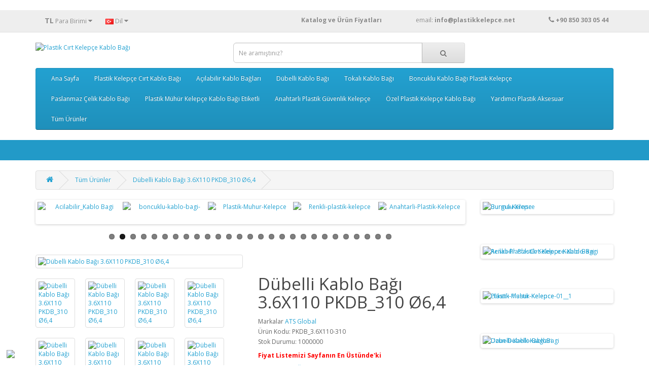

--- FILE ---
content_type: text/html; charset=utf-8
request_url: https://www.plastikkelepce.net/Plastik_Kelepce_ve_Plastik_Aksesuar_Cesitleri.html/Dubelli_Kablo_Bagi_1310
body_size: 14939
content:
<!DOCTYPE html>
<!--[if IE]><![endif]-->
<!--[if IE 8 ]><html dir="ltr" lang="tr" class="ie8"><![endif]-->
<!--[if IE 9 ]><html dir="ltr" lang="tr" class="ie9"><![endif]-->
<!--[if (gt IE 9)|!(IE)]><!-->
<html dir="ltr" lang="tr">
<!--<![endif]-->

<head>
<meta charset="UTF-8" />
<meta name="viewport" content="width=device-width, initial-scale=1">
<meta http-equiv="X-UA-Compatible" content="IE=edge">
<h1><title>Dübelli Kablo Bağı Plastik Cırt Kelepçe Destekli, Plastik Dübelli Kablo Bağı, Plastik Dübelli Kelepçe, Dübelli Cırt Kelepçe, Cırt Dübelli</title></h1>
<base href="https://www.plastikkelepce.net/" />
<h2><meta name="description" content="Dübelli Kablo Bağı Plastik Cırt Kelepçe Destekli, Plastik Dübelli Kablo Bağı, Plastik Dübelli Kelepçe, Dübelli Cırt Kelepçe, Cırt Dübelli" /></h2>
<meta name="keywords" content="Dübelli Kablo Bağı Plastik Cırt Kelepçe Destekli, Plastik Dübelli Kablo Bağı, Plastik Dübelli Kelepçe, Dübelli Cırt Kelepçe, Cırt Dübelli" />
<meta name="google-site-verification" content="h6ZSAUk5zkz64dUJ32wdmN0CsMOl0IQrfxkadFmyMg8" />
<meta name="yandex-verification" content="7cdf98c1ca5f2206" />

<script src="catalog/view/javascript/jquery/jquery-2.1.1.min.js" type="text/javascript"></script>
<link href="catalog/view/javascript/bootstrap/css/bootstrap.min.css" rel="stylesheet" media="screen" />
<script src="catalog/view/javascript/bootstrap/js/bootstrap.min.js" type="text/javascript"></script>
<link href="catalog/view/javascript/font-awesome/css/font-awesome.min.css" rel="stylesheet" type="text/css" />
<link href="//fonts.googleapis.com/css?family=Open+Sans:400,400i,300,700" rel="stylesheet" type="text/css" />
<link href="catalog/view/theme/default/stylesheet/stylesheet.css" rel="stylesheet">
<link href="catalog/view/javascript/jquery/magnific/magnific-popup.css" type="text/css" rel="stylesheet" media="screen" />
<link href="catalog/view/javascript/jquery/datetimepicker/bootstrap-datetimepicker.min.css" type="text/css" rel="stylesheet" media="screen" />
<link href="catalog/view/javascript/jquery/swiper/css/swiper.min.css" type="text/css" rel="stylesheet" media="screen" />
<link href="catalog/view/javascript/jquery/swiper/css/opencart.css" type="text/css" rel="stylesheet" media="screen" />
<script src="catalog/view/javascript/jquery/magnific/jquery.magnific-popup.min.js" type="text/javascript"></script>
<script src="catalog/view/javascript/jquery/datetimepicker/moment/moment.min.js" type="text/javascript"></script>
<script src="catalog/view/javascript/jquery/datetimepicker/moment/moment-with-locales.min.js" type="text/javascript"></script>
<script src="catalog/view/javascript/jquery/datetimepicker/bootstrap-datetimepicker.min.js" type="text/javascript"></script>
<script src="catalog/view/javascript/jquery/swiper/js/swiper.jquery.js" type="text/javascript"></script>
<script src="catalog/view/javascript/common.js" type="text/javascript"></script>
<script type="text/javascript" src="catalog/view/javascript/jquery/scrolltopcontrol/scrolltopcontrol.js"></script>
<link href="http://www.plastikkelepce.net/Dubelli_Kablo_Bagi_1310" rel="canonical" />
<link href="https://www.plastikkelepce.net/image/catalog/isletme/favicon.jpg" rel="icon" />
<!-- Global site tag (gtag.js) - Google Analytics -->
<script async src="https://www.googletagmanager.com/gtag/js?id=G-Y4SNG8ST1X"></script>
<script>
  window.dataLayer = window.dataLayer || [];
  function gtag(){dataLayer.push(arguments);}
  gtag('js', new Date());

  gtag('config', 'G-Y4SNG8ST1X');
</script>
<!-- Global site tag (gtag.js) - Google Analytics -->
<script async src="https://www.googletagmanager.com/gtag/js?id=G-Y4SNG8ST1X"></script>
<script>
  window.dataLayer = window.dataLayer || [];
  function gtag(){dataLayer.push(arguments);}
  gtag('js', new Date());

  gtag('config', 'G-Y4SNG8ST1X');
</script>
<link href="catalog/view/javascript/live_search/live_search.css" rel="stylesheet" type="text/css">
<script src="catalog/view/javascript/live_search/live_search.js"></script>
<script type="text/javascript"><!--
$(document).ready(function() {
var options = {"text_view_all_results":"   T\u00fcm \u00dcr\u00fcnleri G\u00f6ster   ","text_empty":"Arad\u0131\u011f\u0131n\u0131z kriterlerde \u00fcr\u00fcn bulunamad\u0131.","module_live_search_show_image":"1","module_live_search_show_price":"0","module_live_search_show_description":"0","module_live_search_min_length":"1","module_live_search_show_add_button":"0"};
LiveSearchJs.init(options); 
});
//--></script>
</head>

<body>
<nav id="top">
  <div class="container"><div class="pull-left">
  <form action="https://www.plastikkelepce.net/index.php?route=common/currency/currency" method="post" enctype="multipart/form-data" id="form-currency">
    <div class="btn-group">
      <button class="btn btn-link dropdown-toggle" data-toggle="dropdown">                   <strong>TL</strong>                    <span class="hidden-xs hidden-sm hidden-md">Para Birimi</span>&nbsp;<i class="fa fa-caret-down"></i></button>
      <ul class="dropdown-menu">
                        <li>
          <button class="currency-select btn btn-link btn-block" type="button" name="EUR">€ Euro</button>
        </li>
                                <li>
          <button class="currency-select btn btn-link btn-block" type="button" name="TRY">TL Türk Lirası</button>
        </li>
                                <li>
          <button class="currency-select btn btn-link btn-block" type="button" name="USD">$ US Dollar</button>
        </li>
                      </ul>
    </div>
    <input type="hidden" name="code" value="" />
    <input type="hidden" name="redirect" value="https://www.plastikkelepce.net/Plastik_Kelepce_ve_Plastik_Aksesuar_Cesitleri.html/Dubelli_Kablo_Bagi_1310" />
  </form>
</div>
 
    <div class="pull-left">
  <form action="https://www.plastikkelepce.net/index.php?route=common/language/language" method="post" enctype="multipart/form-data" id="form-language">
    <div class="btn-group">
      <button class="btn btn-link dropdown-toggle" data-toggle="dropdown">
             
      <img src="catalog/language/tr-tr/tr-tr.png" alt="Türkçe" title="Türkçe">
                              <span class="hidden-xs hidden-sm hidden-md">Dil</span>&nbsp;<i class="fa fa-caret-down"></i></button>
      <ul class="dropdown-menu">
                <li>
          <button class="btn btn-link btn-block language-select" type="button" name="tr-tr"><img src="catalog/language/tr-tr/tr-tr.png" alt="Türkçe" title="Türkçe" /> Türkçe</button>
        </li>
                <li>
          <button class="btn btn-link btn-block language-select" type="button" name="en-gb"><img src="catalog/language/en-gb/en-gb.png" alt="English" title="English" /> English</button>
        </li>
              </ul>
    </div>
    <input type="hidden" name="code" value="" />
    <input type="hidden" name="redirect" value="https://www.plastikkelepce.net/Plastik_Kelepce_ve_Plastik_Aksesuar_Cesitleri.html/Dubelli_Kablo_Bagi_1310" />
  </form>
</div>

    <div id="top-links" class="nav pull-right">
      <ul class="list-inline">
        <li><a href="http://www.plastikkelepce.net/image/catalog/Katalog/ATS_Plastik_Kelepce_Urun_ve_Fiyat_Listesi2.pdf" target="new" title="Plastik Kelepçe Fiyatları ve Katalog"> <b>Katalog ve Ürün Fiyatları</b>&nbsp;&nbsp;&nbsp;&nbsp;&nbsp;&nbsp;&nbsp;&nbsp;&nbsp;&nbsp;&nbsp;&nbsp;&nbsp;&nbsp;&nbsp;&nbsp;&nbsp;&nbsp; </a> </li>
        <li><a href="http://www.plastikkelepce.net/index.php?route=information/contact">email:&nbsp;<b>info@plastikkelepce.net </b>&nbsp;&nbsp;&nbsp; &nbsp;&nbsp;&nbsp;&nbsp;&nbsp;&nbsp;&nbsp;&nbsp;&nbsp;&nbsp;&nbsp;&nbsp;&nbsp;&nbsp;&nbsp;&nbsp;   <i class="fa fa-phone"></i></a> <span class="hidden-xs hidden-sm hidden-md"><b>+90 850 303 05 44</b></span></li>
       </ul>
    </div>
  </div>
</nav>
<header>
  <div class="container">
    <div class="row">
      <div class="col-sm-4">
        <div id="logo"><a href="http://www.plastikkelepce.net/"><img src="https://www.plastikkelepce.net/image/catalog/isletme/ats logo plastik kelepçe logo ufak.png" title="Plastik Cırt Kelepçe Kablo Bağı" alt="Plastik Cırt Kelepçe Kablo Bağı" class="img-responsive" /></a></div>
      </div>
      <div class="col-sm-5"><div id="search" class="input-group">
  <input type="text" name="search" value="" placeholder="Ne aramıştınız?" class="form-control input-lg" />
  <span class="input-group-btn">
    <button type="button" class="btn btn-default btn-lg"><i class="fa fa-search"></i></button>
  </span>
</div></div>

      
    </div>
  </div>

</header>

<div class="container">
  <nav id="menu" class="navbar">
    <div class="navbar-header"><span id="category" class="visible-xs">Kategoriler</span>
      <button type="button" class="btn btn-navbar navbar-toggle" data-toggle="collapse" data-target=".navbar-ex1-collapse"><i class="fa fa-bars"></i></button>
    </div>
    <div class="collapse navbar-collapse navbar-ex1-collapse">
      <ul class="nav navbar-nav">
                        <li><a href="http://www.plastikkelepce.net/Plastik_Kelepce_Ana_Sayfa.html">Ana Sayfa</a></li>
                                <li class="dropdown"><a href="http://www.plastikkelepce.net/Plastik_Cirt_Kelepce.html" class="dropdown-toggle" data-toggle="dropdown">Plastik Kelepçe Cırt Kablo Bağı</a>
          <div class="dropdown-menu">
            <div class="dropdown-inner">               <ul class="list-unstyled">
                                <li><a href="http://www.plastikkelepce.net/Plastik_Cirt_Kelepce.html/Plastik_Kelepce_fiyatlari-.html">Plastik Cırt Kelepçe Kablo Bağları Tümü (78)</a></li>
                                <li><a href="http://www.plastikkelepce.net/Plastik_Cirt_Kelepce.html/Cift_Kilitli_Plastik_Kelepce.html">Çift Kilitli Kablo Bağı (2)</a></li>
                                <li><a href="http://www.plastikkelepce.net/Plastik_Cirt_Kelepce.html/Delikli_Plastik_Kablo-Bagi.html">Montaj Delikli Kablo Bağı (1)</a></li>
                                <li><a href="http://www.plastikkelepce.net/Plastik_Cirt_Kelepce.html/Kablo-Bagli-Fiyatlari.html">Standart Plastik Cırt Kelepçe Kablo Bağı (25)</a></li>
                                <li><a href="http://www.plastikkelepce.net/Plastik_Cirt_Kelepce.html/Renkli_Plastik_Kelepce_Fiyatlari.html">Renkli Plastik Kelepçe Kablo Bağı (23)</a></li>
                                <li><a href="http://www.plastikkelepce.net/Plastik_Cirt_Kelepce.html/UV_Dayanikli_Plastik_Kelepce.html">UV Dayanıklı Ultraviyole Kablo Bağı (23)</a></li>
                              </ul>
              </div>
            <a href="http://www.plastikkelepce.net/Plastik_Cirt_Kelepce.html" class="see-all">Tümünü Göster Plastik Kelepçe Cırt Kablo Bağı</a> </div>
        </li>
                                <li class="dropdown"><a href="http://www.plastikkelepce.net/Acilabilir_Kablo_Baglari.html" class="dropdown-toggle" data-toggle="dropdown">Açılabilir Kablo Bağları</a>
          <div class="dropdown-menu">
            <div class="dropdown-inner">               <ul class="list-unstyled">
                                <li><a href="http://www.plastikkelepce.net/Acilabilir_Kablo_Baglari.html/Acilabilir_Kablo_Bagi_Cesitleri.html">Açılabilir Plastik Kelepçe Kablo Bağları (5)</a></li>
                              </ul>
              </div>
            <a href="http://www.plastikkelepce.net/Acilabilir_Kablo_Baglari.html" class="see-all">Tümünü Göster Açılabilir Kablo Bağları</a> </div>
        </li>
                                <li class="dropdown"><a href="http://www.plastikkelepce.net/Dubelli-Kablo-Bagi.html" class="dropdown-toggle" data-toggle="dropdown">Dübelli Kablo Bağı</a>
          <div class="dropdown-menu">
            <div class="dropdown-inner">               <ul class="list-unstyled">
                                <li><a href="http://www.plastikkelepce.net/Dubelli-Kablo-Bagi.html/Dubelli_Plastik_Cirt_Kelepceler.html">Dübelli Kablo Bağı (13)</a></li>
                              </ul>
              </div>
            <a href="http://www.plastikkelepce.net/Dubelli-Kablo-Bagi.html" class="see-all">Tümünü Göster Dübelli Kablo Bağı</a> </div>
        </li>
                                <li class="dropdown"><a href="http://www.plastikkelepce.net/Toka_Baslikli_Kablo_Baglari.html" class="dropdown-toggle" data-toggle="dropdown">Tokalı Kablo Bağı</a>
          <div class="dropdown-menu">
            <div class="dropdown-inner">               <ul class="list-unstyled">
                                <li><a href="http://www.plastikkelepce.net/Toka_Baslikli_Kablo_Baglari.html/Tokali_Plastik_Kablo_Bagi.html">Tokalı Kablo Bağı (2)</a></li>
                              </ul>
              </div>
            <a href="http://www.plastikkelepce.net/Toka_Baslikli_Kablo_Baglari.html" class="see-all">Tümünü Göster Tokalı Kablo Bağı</a> </div>
        </li>
                                <li class="dropdown"><a href="http://www.plastikkelepce.net/Boncuk-Kilitli-Plastik-Kelepce.html" class="dropdown-toggle" data-toggle="dropdown">Boncuklu Kablo Bağı Plastik Kelepçe</a>
          <div class="dropdown-menu">
            <div class="dropdown-inner">               <ul class="list-unstyled">
                                <li><a href="http://www.plastikkelepce.net/Boncuk-Kilitli-Plastik-Kelepce.html/Boncuk-Kablo-Bagi.html">Boncuklu Kablo Bağı (3)</a></li>
                              </ul>
              </div>
            <a href="http://www.plastikkelepce.net/Boncuk-Kilitli-Plastik-Kelepce.html" class="see-all">Tümünü Göster Boncuklu Kablo Bağı Plastik Kelepçe</a> </div>
        </li>
                                <li class="dropdown"><a href="http://www.plastikkelepce.net/Paslanmaz_Celik_Kablo_Bagi" class="dropdown-toggle" data-toggle="dropdown">Paslanmaz Çelik Kablo Bağı</a>
          <div class="dropdown-menu">
            <div class="dropdown-inner">               <ul class="list-unstyled">
                                <li><a href="http://www.plastikkelepce.net/Paslanmaz_Celik_Kablo_Bagi/Paslanmaz_celik_kablo_bagi.html">Paslanmaz Çelik Kablo Bağı (5)</a></li>
                              </ul>
              </div>
            <a href="http://www.plastikkelepce.net/Paslanmaz_Celik_Kablo_Bagi" class="see-all">Tümünü Göster Paslanmaz Çelik Kablo Bağı</a> </div>
        </li>
                                <li class="dropdown"><a href="http://www.plastikkelepce.net/Plastik-Muhur-Fiyatlari" class="dropdown-toggle" data-toggle="dropdown">Plastik Mühür Kelepçe Kablo Bağı Etiketli</a>
          <div class="dropdown-menu">
            <div class="dropdown-inner">               <ul class="list-unstyled">
                                <li><a href="http://www.plastikkelepce.net/Plastik-Muhur-Fiyatlari/Plastik_Muhur_Fiyatlari.html"> Plastik Mühür Kelepçe Kablo Bağı Tümü (36)</a></li>
                                <li><a href="http://www.plastikkelepce.net/Plastik-Muhur-Fiyatlari/Boncuk_Plastik_Muhur_Kelepce.html">Plastik Mühür Kelepçe Boncuk Kablo Bağı Tümü (4)</a></li>
                                <li><a href="http://www.plastikkelepce.net/Plastik-Muhur-Fiyatlari/Plastik_Muhur_Midi_Kelepce-Fiyatlari.html">Plastik Mühür Midi (0)</a></li>
                                <li><a href="http://www.plastikkelepce.net/Plastik-Muhur-Fiyatlari/Plastik_Muhur_Pratik_Kelepce.html">Plastik Mühür Kelepçe Pratik Kablo Bağı (2)</a></li>
                                <li><a href="http://www.plastikkelepce.net/Plastik-Muhur-Fiyatlari/Etiketli_Cirt_Plastik_Muhur_Kelepce.html">Plastik Mühür Kelepçe Süper Mühür Kablo Bağı (6)</a></li>
                                <li><a href="http://www.plastikkelepce.net/Plastik-Muhur-Fiyatlari/Metal_Klipsli_Plastik_Muhur_Kelepce.html">Plastik Mühür Kelepçe  Metal Klipsli Etiketli Plastik Kelepçe (8)</a></li>
                                <li><a href="http://www.plastikkelepce.net/Plastik-Muhur-Fiyatlari/Etiketli_Plastik_Muhur_Kelepce.html">Plastik Mühür Kelepçe Etiketli Düz Kablo Bağı (1)</a></li>
                                <li><a href="http://www.plastikkelepce.net/Plastik-Muhur-Fiyatlari/Kelebek_Muhur_Celik_Telli.html">Çelik Telli Kelebek Mühür (14)</a></li>
                                <li><a href="http://www.plastikkelepce.net/Plastik-Muhur-Fiyatlari/Asma-Aski-Muhur.html">Asma Mühür (1)</a></li>
                              </ul>
              </div>
            <a href="http://www.plastikkelepce.net/Plastik-Muhur-Fiyatlari" class="see-all">Tümünü Göster Plastik Mühür Kelepçe Kablo Bağı Etiketli</a> </div>
        </li>
                                <li class="dropdown"><a href="http://www.plastikkelepce.net/Anahtarli_Plastik_Polis_Kelepce.html" class="dropdown-toggle" data-toggle="dropdown">Anahtarlı Plastik Güvenlik Kelepçe</a>
          <div class="dropdown-menu">
            <div class="dropdown-inner">               <ul class="list-unstyled">
                                <li><a href="http://www.plastikkelepce.net/Anahtarli_Plastik_Polis_Kelepce.html/Anahtarli_Plastik_Guvenlik_Kelepcesi.html">Anahtarlı Plastik Güvenlik Kelepçesi (6)</a></li>
                              </ul>
              </div>
            <a href="http://www.plastikkelepce.net/Anahtarli_Plastik_Polis_Kelepce.html" class="see-all">Tümünü Göster Anahtarlı Plastik Güvenlik Kelepçe</a> </div>
        </li>
                                <li class="dropdown"><a href="http://www.plastikkelepce.net/Esnek_Plastik_Kelepceler.html" class="dropdown-toggle" data-toggle="dropdown">Özel Plastik Kelepçe Kablo Bağı</a>
          <div class="dropdown-menu">
            <div class="dropdown-inner">               <ul class="list-unstyled">
                                <li><a href="http://www.plastikkelepce.net/Esnek_Plastik_Kelepceler.html/Ozel_Esnek_Kablo_Bagi.html">Özel Standart Tip Plastik Kelepçe (1)</a></li>
                                <li><a href="http://www.plastikkelepce.net/Esnek_Plastik_Kelepceler.html/Endustriyel_Esnek_Plastik-Kelepce.html">Endüstriyel Plastik Kelepçe (0)</a></li>
                              </ul>
              </div>
            <a href="http://www.plastikkelepce.net/Esnek_Plastik_Kelepceler.html" class="see-all">Tümünü Göster Özel Plastik Kelepçe Kablo Bağı</a> </div>
        </li>
                                <li class="dropdown"><a href="http://www.plastikkelepce.net/Plastik_Aksesuar_Cesitleri.html" class="dropdown-toggle" data-toggle="dropdown">Yardımcı Plastik Aksesuar</a>
          <div class="dropdown-menu">
            <div class="dropdown-inner">               <ul class="list-unstyled">
                                <li><a href="http://www.plastikkelepce.net/Plastik_Aksesuar_Cesitleri.html/Plastik_Aksesuar_Fiyatlari.html">Tüm Plastik Aksesuarlar (53)</a></li>
                                <li><a href="http://www.plastikkelepce.net/Plastik_Aksesuar_Cesitleri.html/Burma_Kelepce.html">Burma Kelepçe (6)</a></li>
                                <li><a href="http://www.plastikkelepce.net/Plastik_Aksesuar_Cesitleri.html/Dubelli_Burgulu_Krose,html">Dübelli Burgulu Kroşe (2)</a></li>
                                <li><a href="http://www.plastikkelepce.net/Plastik_Aksesuar_Cesitleri.html/Duvar_Plastik_Krose.html">Duvar Kroşe (3)</a></li>
                                <li><a href="http://www.plastikkelepce.net/Plastik_Aksesuar_Cesitleri.html/Dubelli_Kablo_Klipsi_Fiyatlari.html">Dübelli Kablo Klipsi (7)</a></li>
                                <li><a href="http://www.plastikkelepce.net/Plastik_Aksesuar_Cesitleri.html/Dubelli_Plastik_Krose.html">Dübelli Kroşe (1)</a></li>
                                <li><a href="http://www.plastikkelepce.net/Plastik_Aksesuar_Cesitleri.html/Kablo_Bagi_Etiketi_Cesitleri.html">Kablo Bağı Etiketi (2)</a></li>
                                <li><a href="http://www.plastikkelepce.net/Plastik_Aksesuar_Cesitleri.html/Omega_Dubelli_Plastik_Klips_Fiyatlari.html">Omega Dübelli Klips (1)</a></li>
                                <li><a href="http://www.plastikkelepce.net/Plastik_Aksesuar_Cesitleri.html/Plastik_Kapak_Cesitleri.html">Plastik Kapak (2)</a></li>
                                <li><a href="http://www.plastikkelepce.net/Plastik_Aksesuar_Cesitleri.html/Plastik_Kart_Tutucu_Fiyatlari.html">Plastik Kart Tutucu ( Yükseltici ) (4)</a></li>
                                <li><a href="http://www.plastikkelepce.net/Plastik_Aksesuar_Cesitleri.html/Plastik_Pul_Fiyatlari.html">Plastik Pul (1)</a></li>
                                <li><a href="http://www.plastikkelepce.net/Plastik_Aksesuar_Cesitleri.html/Plastik_Tapa_Fiyatlari.html">Plastik Tapa (2)</a></li>
                                <li><a href="http://www.plastikkelepce.net/Plastik_Aksesuar_Cesitleri.html/Vidali_Kablo_Klips_Cesitleri.html">Vidalı Kablo Klipsi (8)</a></li>
                                <li><a href="http://www.plastikkelepce.net/Plastik_Aksesuar_Cesitleri.html/Vidali_Plastik_Krose_Fiyatlari.html">Vidalı Kroşe (3)</a></li>
                                <li><a href="http://www.plastikkelepce.net/Plastik_Aksesuar_Cesitleri.html/Yapiskan_Plastik_Kablo_Krose_Cesitleri.html">Yapışkan Plastik Kroşe (2)</a></li>
                                <li><a href="http://www.plastikkelepce.net/Plastik_Aksesuar_Cesitleri.html/Yapiskanli_Kablo_Klipsi_Fiyatlarii.html">Yapışkanlı Kablo Klips (6)</a></li>
                                <li><a href="http://www.plastikkelepce.net/Plastik_Aksesuar_Cesitleri.html/Yapiskanli_Pano_Etiket_Cesitleri.html">Yapışkanlı Pano Etiketi (3)</a></li>
                              </ul>
              </div>
            <a href="http://www.plastikkelepce.net/Plastik_Aksesuar_Cesitleri.html" class="see-all">Tümünü Göster Yardımcı Plastik Aksesuar</a> </div>
        </li>
                                <li><a href="http://www.plastikkelepce.net/Plastik_Kelepce_ve_Plastik_Aksesuar_Cesitleri.html">Tüm Ürünler</a></li>
                      </ul>
    </div>
  </nav>
</div>
 
<div style="border-bottom:40px solid #229ac8;width:100%;"></div>
<br>


<div id="product-product" class="container">
  <ul class="breadcrumb">
        <li><a href="http://www.plastikkelepce.net"><i class="fa fa-home"></i></a></li>
        <li><a href="http://www.plastikkelepce.net/Plastik_Kelepce_ve_Plastik_Aksesuar_Cesitleri.html">Tüm Ürünler</a></li>
        <li><a href="http://www.plastikkelepce.net/Plastik_Kelepce_ve_Plastik_Aksesuar_Cesitleri.html/Dubelli_Kablo_Bagi_1310">Dübelli Kablo Bağı 3.6X110 PKDB_310 Ø6,4</a></li>
      </ul>
  <div class="row">
                <div id="content" class="col-sm-9"><div class="swiper-viewport">
  <div id="carousel0" class="swiper-container">
    <div class="swiper-wrapper">      <div class="swiper-slide text-center"><a href="https://www.plastikkelepce.net/Uzun-Dubelli-Kablo-Bagi-3.6X125"><img src="https://www.plastikkelepce.net/image/cache/catalog/Dubelli_Plastik_Kelepce/320-uzun-dubelli/Dubelli-Uzun-Dubel-Kablo-Bagi-320-1-130x100.jpg" alt="Dubelli-Plastik-Kelepce-Uzun" class="img-responsive" /></a></div>
            <div class="swiper-slide text-center"><a href="https://www.plastikkelepce.net/Acilabilir_Kablo_Baglari.html/Acilabilir_Kablo_Bagi_Cesitleri.html"><img src="https://www.plastikkelepce.net/image/cache/catalog/Acilabilir_Kablo_Bagi/7,6X200/acilabilir_plastik_kelepce-130x100.jpg" alt="Acilabilir_Kablo Bagi" class="img-responsive" /></a></div>
            <div class="swiper-slide text-center"><a href="https://www.plastikkelepce.net/Boncuk-Kilitli-Plastik-Kelepce.html/Boncuk-Kablo-Bagi.html"><img src="https://www.plastikkelepce.net/image/cache/catalog/Boncuk_Kablo_Bagi/3,5X235_Boncuk_Kelepce/boncuk_cift_kilitli_plastik_kelepce30-130x100.jpg" alt="boncuklu-kablo-bagi-" class="img-responsive" /></a></div>
            <div class="swiper-slide text-center"><a href="https://www.plastikkelepce.net/Plastik-Muhur-Fiyatlari/Plastik_Muhur_Fiyatlari.html"><img src="https://www.plastikkelepce.net/image/cache/catalog/Plastik_Muhur_Kelepce/06_Metal_Klips_Plastik_Muhur/Metal_Klips_Muhur_Kelepce_06_3/Plastik_Muhur-130x100.jpg" alt="Plastik-Muhur-Kelepce" class="img-responsive" /></a></div>
            <div class="swiper-slide text-center"><a href="https://www.plastikkelepce.net/Plastik_Cirt_Kelepce.html/Renkli_Plastik_Kelepce_Fiyatlari.html"><img src="https://www.plastikkelepce.net/image/cache/catalog/Kablo_Bagi_Plastik_Kelepce/Renkli_kablo_bagi/Renkli_Kablo_Bagi-130x100.jpg" alt="Renkli-plastik-kelepce" class="img-responsive" /></a></div>
            <div class="swiper-slide text-center"><a href="https://www.plastikkelepce.net/Anahtarli_Plastik_Polis_Kelepce.html/Anahtarli_Plastik_Guvenlik_Kelepcesi.html/Anahtarli_Plastik_Kelepce_9X540"><img src="https://www.plastikkelepce.net/image/cache/catalog/Anahtarli_plastik_guvenlik_kelepce/Anahtarli_Plastik_Kelepce-130x100.jpg" alt="Anahtarli-Plastik-Kelepce" class="img-responsive" /></a></div>
            <div class="swiper-slide text-center"><a href="https://www.plastikkelepce.net/Plastik_Cirt_Kelepce.html/UV_Dayanikli_Plastik_Kelepce.html"><img src="https://www.plastikkelepce.net/image/cache/catalog/Kablo_Bagi_Plastik_Kelepce/UV_Dayanikli_Kablo_Bagi/4,8mm/4,8X300/Gunese_dayanikli_Kablo_Bagi-130x100.jpg" alt="UV-Cirt-kelepce-fiyatlari" class="img-responsive" /></a></div>
            <div class="swiper-slide text-center"><a href="https://www.plastikkelepce.net/Plastik-Muhur-Fiyatlari/Plastik_Muhur_Fiyatlari.html/Plastik-Muhur-001-3_"><img src="https://www.plastikkelepce.net/image/cache/catalog/Plastik_Muhur_Kelepce/05_Boncuk_Midi_Muhur/T005-4/Etiketli_Boncuk_Muhur_Kelepce-130x100.jpg" alt="Boncuk-Kilitli-Plastik-Muhur" class="img-responsive" /></a></div>
            <div class="swiper-slide text-center"><a href="https://www.plastikkelepce.net/Plastik_Aksesuar_Cesitleri.html/Yapiskanli_Kablo_Klipsi_Fiyatlarii.html"><img src="https://www.plastikkelepce.net/image/cache/catalog/Yardimci_Plastik_Aksesuar/Yapiskan_klips/1005/yapiskan_kablo_klipsi-130x100.jpg" alt="Yapiskan-Klips" class="img-responsive" /></a></div>
            <div class="swiper-slide text-center"><a href="https://www.plastikkelepce.net/Toka_Baslikli_Kablo_Baglari.html/Tokali_Plastik_Kablo_Bagi.html/Tokali_Plastik_Kelepce_7.6X380"><img src="https://www.plastikkelepce.net/image/cache/catalog/Tokali_Plastik_Kelepce/Tokali_Kelepce_7,6X380/tokali_plastik_kelepce_kablo_bagi-130x100.jpg" alt="Tokali-kablo-bagi-fiyatlari" class="img-responsive" /></a></div>
            <div class="swiper-slide text-center"><a href="https://www.plastikkelepce.net/Dubelli-Kablo-Bagi.html/Dubelli_Plastik_Cirt_Kelepceler.html"><img src="https://www.plastikkelepce.net/image/cache/catalog/Dubelli_Plastik_Kelepce/307/Dubelli-Kablo-Bagi-307-3-130x100.jpg" alt="dubelli-kablo-bagi-plastik-kelepce" class="img-responsive" /></a></div>
            <div class="swiper-slide text-center"><a href="https://www.plastikkelepce.net/Plastik_Cirt_Kelepce.html/Renkli_Plastik_Kelepce_Fiyatlari.html/Renkli-Kablo_Bagi_4.8X250"><img src="https://www.plastikkelepce.net/image/cache/catalog/Kablo_Bagi_Plastik_Kelepce/Renkli_kablo_bagi/Renkli-Plastik_Kelepce_Kablo_Bagi-130x100.jpg" alt="Renkli-Kablo-bagi-fiyatlari" class="img-responsive" /></a></div>
            <div class="swiper-slide text-center"><a href="https://www.plastikkelepce.net/Plastik-Muhur-Fiyatlari/Plastik_Muhur_Fiyatlari.html/Guvenlik_Muhuru_EPM_006-7?limit=100"><img src="https://www.plastikkelepce.net/image/cache/catalog/Plastik_Muhur_Kelepce/06_Metal_Klips_Plastik_Muhur/Metal_Klips_Muhur_Kelepce_06_7/metal_klipsli_plastik_muhur__7.5X330-130x100.jpg" alt="Plastik-Muhur-kelepce-metal-klipsli" class="img-responsive" /></a></div>
            <div class="swiper-slide text-center"><a href="https://www.plastikkelepce.net/Plastik_Aksesuar_Cesitleri.html/Dubelli_Kablo_Klipsi_Fiyatlari.html"><img src="https://www.plastikkelepce.net/image/cache/catalog/Yardimci_Plastik_Aksesuar/Dubelli_Kablo_Tutucu/1030/Dübelli_Kablo_Tutucular-130x100.jpg" alt="Dubelli-Kablo-Klipsi" class="img-responsive" /></a></div>
            <div class="swiper-slide text-center"><a href="https://www.plastikkelepce.net/Plastik_Aksesuar_Cesitleri.html/Vidali_Kablo_Klips_Cesitleri.html"><img src="https://www.plastikkelepce.net/image/cache/catalog/Yardimci_Plastik_Aksesuar/Vidali_Kablo_Klipsi/vidali_kablo_tutucu-130x100.jpg" alt="Vidali-Kablo-Klipsi" class="img-responsive" /></a></div>
            <div class="swiper-slide text-center"><a href="https://www.plastikkelepce.net/Toka_Baslikli_Kablo_Baglari.html/Tokali_Plastik_Kablo_Bagi.html/Tokali_Plastik_Kelepce_6X235"><img src="https://www.plastikkelepce.net/image/cache/catalog/Tokali_Plastik_Kelepce/Tokali_Kelepce_6X235/Plastik_Kelepce_Tokali-130x100.jpg" alt="Tokali-Plastik-Kelepce-kablo-bagi" class="img-responsive" /></a></div>
            <div class="swiper-slide text-center"><a href="https://www.plastikkelepce.net/Plastik_Cirt_Kelepce.html/Kablo-Bagli-Fiyatlari.html/Kablo-Bagi-2.5X200"><img src="https://www.plastikkelepce.net/image/cache/catalog/Kablo_Bagi_Plastik_Kelepce/Kablo_Bagi_Plastik_Kelepce/2,5mm/2,5x100/plastik_cirt_kelepce_2.5X100-130x100.jpg" alt="Plastik-Kelepce-Fiyatlari" class="img-responsive" /></a></div>
            <div class="swiper-slide text-center"><a href="https://www.plastikkelepce.net/Plastik-Muhur-Fiyatlari/Metal_Klipsli_Plastik_Muhur_Kelepce.html/Yuvarlak_Kuyruk_Metal_Klips_Plastik_Muhur_EPM_006-4"><img src="https://www.plastikkelepce.net/image/cache/catalog/Plastik_Muhur_Kelepce/02_Boncuk_Plastik_mini_muhur/2_Boncuk_Plastik_Muhur/Plastik_Muhur-130x100.jpg" alt="Etiketli-Boncuk-Plastik-Muhur" class="img-responsive" /></a></div>
            <div class="swiper-slide text-center"><a href="https://www.plastikkelepce.net/Plastik_Cirt_Kelepce.html/Kablo-Bagli-Fiyatlari.html"><img src="https://www.plastikkelepce.net/image/cache/catalog/Kablo_Bagi_Plastik_Kelepce/Kablo_Bagi_Plastik_Kelepce/3,6mm/3,6x370/kablo_bagi_fiyatlari_3.6X370-130x100.jpg" alt="naylon-kelepce-kablo-bagi-fiyatlari" class="img-responsive" /></a></div>
            <div class="swiper-slide text-center"><a href="https://www.plastikkelepce.net/Plastik-Muhur-Fiyatlari/Etiketli_Plastik_Muhur_Kelepce.html/Etiketli_Kablo_Bagi_ETK_009-1"><img src="https://www.plastikkelepce.net/image/cache/catalog/Plastik_Muhur_Kelepce/T_ve_Duz_Etiketli_Kelepce/duz_etiketli_plastik_kelepce_kablo_bagi/Etiketli_kablo_bagi_sabit_plastik_kelepce_6-130x100.jpg" alt="Etiketli Plastik Mühür Fiyatları" class="img-responsive" /></a></div>
            <div class="swiper-slide text-center"><a href="https://www.plastikkelepce.net/Plastik_Aksesuar_Cesitleri.html/Kablo_Bagi_Etiketi_Cesitleri.html"><img src="https://www.plastikkelepce.net/image/cache/catalog/Yardimci_Plastik_Aksesuar/Kablo_Bagi_Etiketi/10X35/kablo_bagi_etiketi-130x100.jpg" alt="Kablo-Bagi-Etiketi" class="img-responsive" /></a></div>
            <div class="swiper-slide text-center"><a href="https://www.plastikkelepce.net/Plastik_Aksesuar_Cesitleri.html/Yapiskan_Plastik_Kablo_Krose_Cesitleri.html"><img src="https://www.plastikkelepce.net/image/cache/catalog/Yardimci_Plastik_Aksesuar/Yapiskan_Krose/20x20/yapiskan_kablo_Tutucu-130x100.jpg" alt="Yapiskanli-Plastik-Krose" class="img-responsive" /></a></div>
            <div class="swiper-slide text-center"><a href="https://www.plastikkelepce.net/Plastik_Aksesuar_Cesitleri.html/Plastik_Kart_Tutucu_Fiyatlari.html"><img src="https://www.plastikkelepce.net/image/cache/catalog/Yardimci_Plastik_Aksesuar/Kart_Tutucu_Plastik/1071/Plastik_Kart_Tutucu_-130x100.jpg" alt="Plastik-Kart-Yukseltici" class="img-responsive" /></a></div>
            <div class="swiper-slide text-center"><a href="https://www.plastikkelepce.net/Plastik_Aksesuar_Cesitleri.html/Dubelli_Plastik_Krose.html/Dubelli_Krose_DUK-04"><img src="https://www.plastikkelepce.net/image/cache/catalog/Yardimci_Plastik_Aksesuar/Dubelli_Krose/dubelli_Kablo_Bagi_krose-130x100.jpg" alt="Dubelli-Krose" class="img-responsive" /></a></div>
            <div class="swiper-slide text-center"><a href="https://www.plastikkelepce.net/Acilabilir_Kablo_Baglari.html/Acilabilir_Kablo_Bagi_Cesitleri.html/Tekrar_Acilabilir_Kablo_Bagi_7.6X368"><img src="https://www.plastikkelepce.net/image/cache/catalog/Acilabilir_Kablo_Bagi/7,6X368/Geri_Acilabilir_plastik_kelepce_-130x100.jpg" alt="Tekrar-Acilabilir-Plastik-Kelepce" class="img-responsive" /></a></div>
            <div class="swiper-slide text-center"><a href="https://www.plastikkelepce.net/Plastik_Cirt_Kelepce.html/Cift_Kilitli_Plastik_Kelepce.html"><img src="https://www.plastikkelepce.net/image/cache/catalog/Cift_Kilitli_Plastik_Naylon_Kablo_Bagi/cift_kilitli_plastik_kelepce_9-130x100.jpg" alt="Cift-Kilitli-Kablo-Bagi" class="img-responsive" /></a></div>
            <div class="swiper-slide text-center"><a href="https://www.plastikkelepce.net/Plastik_Cirt_Kelepce.html/Delikli_Plastik_Kablo-Bagi.html"><img src="https://www.plastikkelepce.net/image/cache/catalog/Delikli_Plastik_Kablo_Bagi/Montaj_delikli_plastik_Kelepce-130x100.jpg" alt="Montaj-Delikli-Kablo-Bagi" class="img-responsive" /></a></div>
      </div>
  </div>
  <div class="swiper-pagination carousel0"></div>
  <div class="swiper-pager">
    <div class="swiper-button-next"></div>
    <div class="swiper-button-prev"></div>
  </div>
</div>
<script type="text/javascript"><!--
$('#carousel0').swiper({
	mode: 'horizontal',
	slidesPerView: 5,
	pagination: '.carousel0',
	paginationClickable: true,
	nextButton: '.swiper-button-next',
    prevButton: '.swiper-button-prev',
	autoplay: 2500,
	loop: true
});
--></script>

      <div class="row">                         <div class="col-sm-6">           <ul class="thumbnails">
                        <li><a class="thumbnail" href="https://www.plastikkelepce.net/image/cache/catalog/Dubelli_Plastik_Kelepce/310/Dubelli-Kablo-Bagi-310-1-750x750.jpg" title="Dübelli Kablo Bağı 3.6X110 PKDB_310 Ø6,4"><img src="https://www.plastikkelepce.net/image/cache/catalog/Dubelli_Plastik_Kelepce/310/Dubelli-Kablo-Bagi-310-1-228x228.jpg" title="Dübelli Kablo Bağı 3.6X110 PKDB_310 Ø6,4" alt="Dübelli Kablo Bağı 3.6X110 PKDB_310 Ø6,4" /></a></li>
                                                <li class="image-additional"><a class="thumbnail" href="https://www.plastikkelepce.net/image/cache/catalog/Dubelli_Plastik_Kelepce/Dubelli-Kablo-Bagi-750x750.jpg" title="Dübelli Kablo Bağı 3.6X110 PKDB_310 Ø6,4"> <img src="https://www.plastikkelepce.net/image/cache/catalog/Dubelli_Plastik_Kelepce/Dubelli-Kablo-Bagi-74x74.jpg" title="Dübelli Kablo Bağı 3.6X110 PKDB_310 Ø6,4" alt="Dübelli Kablo Bağı 3.6X110 PKDB_310 Ø6,4" /></a></li>
                        <li class="image-additional"><a class="thumbnail" href="https://www.plastikkelepce.net/image/cache/catalog/Dubelli_Plastik_Kelepce/310/Dubelli-Kablo-Bagi-310-15-750x750.jpg" title="Dübelli Kablo Bağı 3.6X110 PKDB_310 Ø6,4"> <img src="https://www.plastikkelepce.net/image/cache/catalog/Dubelli_Plastik_Kelepce/310/Dubelli-Kablo-Bagi-310-15-74x74.jpg" title="Dübelli Kablo Bağı 3.6X110 PKDB_310 Ø6,4" alt="Dübelli Kablo Bağı 3.6X110 PKDB_310 Ø6,4" /></a></li>
                        <li class="image-additional"><a class="thumbnail" href="https://www.plastikkelepce.net/image/cache/catalog/Dubelli_Plastik_Kelepce/310/Dubelli-Kablo-Bagi-310-16-750x750.jpg" title="Dübelli Kablo Bağı 3.6X110 PKDB_310 Ø6,4"> <img src="https://www.plastikkelepce.net/image/cache/catalog/Dubelli_Plastik_Kelepce/310/Dubelli-Kablo-Bagi-310-16-74x74.jpg" title="Dübelli Kablo Bağı 3.6X110 PKDB_310 Ø6,4" alt="Dübelli Kablo Bağı 3.6X110 PKDB_310 Ø6,4" /></a></li>
                        <li class="image-additional"><a class="thumbnail" href="https://www.plastikkelepce.net/image/cache/catalog/Dubelli_Plastik_Kelepce/310/Dubelli-Kablo-Bagi-310-14-750x750.jpg" title="Dübelli Kablo Bağı 3.6X110 PKDB_310 Ø6,4"> <img src="https://www.plastikkelepce.net/image/cache/catalog/Dubelli_Plastik_Kelepce/310/Dubelli-Kablo-Bagi-310-14-74x74.jpg" title="Dübelli Kablo Bağı 3.6X110 PKDB_310 Ø6,4" alt="Dübelli Kablo Bağı 3.6X110 PKDB_310 Ø6,4" /></a></li>
                        <li class="image-additional"><a class="thumbnail" href="https://www.plastikkelepce.net/image/cache/catalog/Dubelli_Plastik_Kelepce/310/Dubelli-Kablo-Bagi-310-5-750x750.jpg" title="Dübelli Kablo Bağı 3.6X110 PKDB_310 Ø6,4"> <img src="https://www.plastikkelepce.net/image/cache/catalog/Dubelli_Plastik_Kelepce/310/Dubelli-Kablo-Bagi-310-5-74x74.jpg" title="Dübelli Kablo Bağı 3.6X110 PKDB_310 Ø6,4" alt="Dübelli Kablo Bağı 3.6X110 PKDB_310 Ø6,4" /></a></li>
                        <li class="image-additional"><a class="thumbnail" href="https://www.plastikkelepce.net/image/cache/catalog/Dubelli_Plastik_Kelepce/310/Dubelli-Kablo-Bagi-310-20-750x750.jpg" title="Dübelli Kablo Bağı 3.6X110 PKDB_310 Ø6,4"> <img src="https://www.plastikkelepce.net/image/cache/catalog/Dubelli_Plastik_Kelepce/310/Dubelli-Kablo-Bagi-310-20-74x74.jpg" title="Dübelli Kablo Bağı 3.6X110 PKDB_310 Ø6,4" alt="Dübelli Kablo Bağı 3.6X110 PKDB_310 Ø6,4" /></a></li>
                        <li class="image-additional"><a class="thumbnail" href="https://www.plastikkelepce.net/image/cache/catalog/Dubelli_Plastik_Kelepce/310/Dubelli-Kablo-Bagi-310-3-750x750.jpg" title="Dübelli Kablo Bağı 3.6X110 PKDB_310 Ø6,4"> <img src="https://www.plastikkelepce.net/image/cache/catalog/Dubelli_Plastik_Kelepce/310/Dubelli-Kablo-Bagi-310-3-74x74.jpg" title="Dübelli Kablo Bağı 3.6X110 PKDB_310 Ø6,4" alt="Dübelli Kablo Bağı 3.6X110 PKDB_310 Ø6,4" /></a></li>
                        <li class="image-additional"><a class="thumbnail" href="https://www.plastikkelepce.net/image/cache/catalog/Dubelli_Plastik_Kelepce/310/Dubelli-Kablo-Bagi-310-4-750x750.jpg" title="Dübelli Kablo Bağı 3.6X110 PKDB_310 Ø6,4"> <img src="https://www.plastikkelepce.net/image/cache/catalog/Dubelli_Plastik_Kelepce/310/Dubelli-Kablo-Bagi-310-4-74x74.jpg" title="Dübelli Kablo Bağı 3.6X110 PKDB_310 Ø6,4" alt="Dübelli Kablo Bağı 3.6X110 PKDB_310 Ø6,4" /></a></li>
                        <li class="image-additional"><a class="thumbnail" href="https://www.plastikkelepce.net/image/cache/catalog/Dubelli_Plastik_Kelepce/310/Dubelli-Kablo-Bagi-310-19-750x750.jpg" title="Dübelli Kablo Bağı 3.6X110 PKDB_310 Ø6,4"> <img src="https://www.plastikkelepce.net/image/cache/catalog/Dubelli_Plastik_Kelepce/310/Dubelli-Kablo-Bagi-310-19-74x74.jpg" title="Dübelli Kablo Bağı 3.6X110 PKDB_310 Ø6,4" alt="Dübelli Kablo Bağı 3.6X110 PKDB_310 Ø6,4" /></a></li>
                        <li class="image-additional"><a class="thumbnail" href="https://www.plastikkelepce.net/image/cache/catalog/Dubelli_Plastik_Kelepce/310/Dubelli-Kablo-Bagi-310-18-750x750.jpg" title="Dübelli Kablo Bağı 3.6X110 PKDB_310 Ø6,4"> <img src="https://www.plastikkelepce.net/image/cache/catalog/Dubelli_Plastik_Kelepce/310/Dubelli-Kablo-Bagi-310-18-74x74.jpg" title="Dübelli Kablo Bağı 3.6X110 PKDB_310 Ø6,4" alt="Dübelli Kablo Bağı 3.6X110 PKDB_310 Ø6,4" /></a></li>
                        <li class="image-additional"><a class="thumbnail" href="https://www.plastikkelepce.net/image/cache/catalog/Dubelli_Plastik_Kelepce/310/Dubelli-Kablo-Bagi-310-9-750x750.jpg" title="Dübelli Kablo Bağı 3.6X110 PKDB_310 Ø6,4"> <img src="https://www.plastikkelepce.net/image/cache/catalog/Dubelli_Plastik_Kelepce/310/Dubelli-Kablo-Bagi-310-9-74x74.jpg" title="Dübelli Kablo Bağı 3.6X110 PKDB_310 Ø6,4" alt="Dübelli Kablo Bağı 3.6X110 PKDB_310 Ø6,4" /></a></li>
                        <li class="image-additional"><a class="thumbnail" href="https://www.plastikkelepce.net/image/cache/catalog/Dubelli_Plastik_Kelepce/310/Dubelli-Kablo-Bagi-310-10-750x750.jpg" title="Dübelli Kablo Bağı 3.6X110 PKDB_310 Ø6,4"> <img src="https://www.plastikkelepce.net/image/cache/catalog/Dubelli_Plastik_Kelepce/310/Dubelli-Kablo-Bagi-310-10-74x74.jpg" title="Dübelli Kablo Bağı 3.6X110 PKDB_310 Ø6,4" alt="Dübelli Kablo Bağı 3.6X110 PKDB_310 Ø6,4" /></a></li>
                        <li class="image-additional"><a class="thumbnail" href="https://www.plastikkelepce.net/image/cache/catalog/Dubelli_Plastik_Kelepce/310/Dubelli-Kablo-Bagi-310-17-750x750.jpg" title="Dübelli Kablo Bağı 3.6X110 PKDB_310 Ø6,4"> <img src="https://www.plastikkelepce.net/image/cache/catalog/Dubelli_Plastik_Kelepce/310/Dubelli-Kablo-Bagi-310-17-74x74.jpg" title="Dübelli Kablo Bağı 3.6X110 PKDB_310 Ø6,4" alt="Dübelli Kablo Bağı 3.6X110 PKDB_310 Ø6,4" /></a></li>
                        <li class="image-additional"><a class="thumbnail" href="https://www.plastikkelepce.net/image/cache/catalog/Dubelli_Plastik_Kelepce/310/Dubelli-Kablo-Bagi-310-11-750x750.jpg" title="Dübelli Kablo Bağı 3.6X110 PKDB_310 Ø6,4"> <img src="https://www.plastikkelepce.net/image/cache/catalog/Dubelli_Plastik_Kelepce/310/Dubelli-Kablo-Bagi-310-11-74x74.jpg" title="Dübelli Kablo Bağı 3.6X110 PKDB_310 Ø6,4" alt="Dübelli Kablo Bağı 3.6X110 PKDB_310 Ø6,4" /></a></li>
                        <li class="image-additional"><a class="thumbnail" href="https://www.plastikkelepce.net/image/cache/catalog/Dubelli_Plastik_Kelepce/310/Dubelli-Kablo-Bagi-310-8-750x750.jpg" title="Dübelli Kablo Bağı 3.6X110 PKDB_310 Ø6,4"> <img src="https://www.plastikkelepce.net/image/cache/catalog/Dubelli_Plastik_Kelepce/310/Dubelli-Kablo-Bagi-310-8-74x74.jpg" title="Dübelli Kablo Bağı 3.6X110 PKDB_310 Ø6,4" alt="Dübelli Kablo Bağı 3.6X110 PKDB_310 Ø6,4" /></a></li>
                        <li class="image-additional"><a class="thumbnail" href="https://www.plastikkelepce.net/image/cache/catalog/Dubelli_Plastik_Kelepce/310/Dubelli-Kablo-Bagi-310-13-750x750.jpg" title="Dübelli Kablo Bağı 3.6X110 PKDB_310 Ø6,4"> <img src="https://www.plastikkelepce.net/image/cache/catalog/Dubelli_Plastik_Kelepce/310/Dubelli-Kablo-Bagi-310-13-74x74.jpg" title="Dübelli Kablo Bağı 3.6X110 PKDB_310 Ø6,4" alt="Dübelli Kablo Bağı 3.6X110 PKDB_310 Ø6,4" /></a></li>
                        <li class="image-additional"><a class="thumbnail" href="https://www.plastikkelepce.net/image/cache/catalog/Dubelli_Plastik_Kelepce/310/Dubelli-Kablo-Bagi-310-7-750x750.jpg" title="Dübelli Kablo Bağı 3.6X110 PKDB_310 Ø6,4"> <img src="https://www.plastikkelepce.net/image/cache/catalog/Dubelli_Plastik_Kelepce/310/Dubelli-Kablo-Bagi-310-7-74x74.jpg" title="Dübelli Kablo Bağı 3.6X110 PKDB_310 Ø6,4" alt="Dübelli Kablo Bağı 3.6X110 PKDB_310 Ø6,4" /></a></li>
                        <li class="image-additional"><a class="thumbnail" href="https://www.plastikkelepce.net/image/cache/catalog/Dubelli_Plastik_Kelepce/310/Dubelli-Kablo-Bagi-310-6-750x750.jpg" title="Dübelli Kablo Bağı 3.6X110 PKDB_310 Ø6,4"> <img src="https://www.plastikkelepce.net/image/cache/catalog/Dubelli_Plastik_Kelepce/310/Dubelli-Kablo-Bagi-310-6-74x74.jpg" title="Dübelli Kablo Bağı 3.6X110 PKDB_310 Ø6,4" alt="Dübelli Kablo Bağı 3.6X110 PKDB_310 Ø6,4" /></a></li>
                        <li class="image-additional"><a class="thumbnail" href="https://www.plastikkelepce.net/image/cache/catalog/Dubelli_Plastik_Kelepce/310/Dubelli-Kablo-Bagi-310-12-750x750.jpg" title="Dübelli Kablo Bağı 3.6X110 PKDB_310 Ø6,4"> <img src="https://www.plastikkelepce.net/image/cache/catalog/Dubelli_Plastik_Kelepce/310/Dubelli-Kablo-Bagi-310-12-74x74.jpg" title="Dübelli Kablo Bağı 3.6X110 PKDB_310 Ø6,4" alt="Dübelli Kablo Bağı 3.6X110 PKDB_310 Ø6,4" /></a></li>
                                  </ul>
                    <ul class="nav nav-tabs">
            <li class="active"><a href="#tab-description" data-toggle="tab">Açıklama</a></li>
                        <li><a href="#tab-specification" data-toggle="tab">Özellikler</a></li>
                                   
                      </ul>
          <div class="tab-content">
            <div class="tab-pane active" id="tab-description"><h2 style=""><font color="#ff0000"><font style="font-family: &quot;Open Sans&quot;, sans-serif;"><i style="">Dübelli Kablo Bağı 3.6X110&nbsp;</i></font><i style="font-family: inherit;">PKDB_310&nbsp;</i><i>Ø6,4</i></font></h2><h2 style="font-family: &quot;Open Sans&quot;, sans-serif; color: rgb(0, 0, 0); margin-top: 20px; margin-bottom: 10px;"><span style="font-size: 14px;">Dübelli Kablo Bağı ile demetlenmiş kablo bağlarınızı bir panoya veya bir panele sabitleybilirsiniz. Dübelli kablo bağın dübel kısmına uygun delik açarak dübelleri belirtilen sac kalınlığına göre delikten geçirerek sabitleyin veya önceden toplanmış kablo bağının dübelli kısmını delikten geçirerek sabitleyin.&nbsp;&nbsp;</span><br></h2><h2 style="font-family: &quot;Open Sans&quot;, sans-serif; color: rgb(0, 0, 0); margin-top: 20px; margin-bottom: 10px;"><span style="color: rgb(255, 0, 0); font-size: 14px; font-weight: 700;">Minimum sipariş&nbsp; 2000 TL + KDV</span></h2><h6 style="font-family: &quot;Open Sans&quot;, sans-serif; color: rgb(0, 0, 0); margin-top: 10px; margin-bottom: 10px; font-size: 10.2px;"><span style="font-size: 12px;">Ölçüler&nbsp;&nbsp;&nbsp;&nbsp;&nbsp;&nbsp;&nbsp;&nbsp;&nbsp; &nbsp;&nbsp;</span><span style="font-size: 12px;">&nbsp;&nbsp;&nbsp;&nbsp;</span><span style="font-size: 12px;">&nbsp;: 3.6 mm X 110 mm&nbsp;<br></span><span style="font-size: 12px;">Maks. Panel Kalınlığı&nbsp; &nbsp; &nbsp; &nbsp; &nbsp; &nbsp;2 mm</span><span style="font-size: 12px;"><br></span><br><font color="#0000ff" style="font-size: 10.2px;"><span style="font-size: 14px;">Delik Çapı</span></font><span style="font-size: 14px;">&nbsp;</span><font color="#0000ff" style="font-size: 10.2px;"><font style="font-size: 13px;"><span style="font-size: 14px;">Ø</span></font><span style="font-size: 14px;">&nbsp;</span><span style="font-size: 14px;">&nbsp;6.4&nbsp;</span><span style="font-size: 14px;">mm</span></font><br></h6><h6 style="font-family: &quot;Open Sans&quot;, sans-serif; color: rgb(0, 0, 0); margin-top: 10px; margin-bottom: 10px; font-size: 10.2px;"><span style="font-size: 12px;">Hammadde&nbsp;&nbsp;&nbsp;&nbsp;&nbsp;&nbsp;&nbsp;&nbsp;&nbsp;: NYLON 6.6 (UL94 V-2)</span><br><span style="font-size: 12px;">Çalışma Sıcaklığı : -40 °C ila +85 °C&nbsp;</span><br><span style="font-size: 12px;">Renk&nbsp;&nbsp;&nbsp;&nbsp;&nbsp;&nbsp;&nbsp;&nbsp;&nbsp;&nbsp;&nbsp;&nbsp;&nbsp;&nbsp;&nbsp;&nbsp;&nbsp;&nbsp;&nbsp;&nbsp;&nbsp;: Natürel ve siyah renkler standart, diğer renkler opsiyonel üretilir.&nbsp;</span><br><span style="font-size: 12px;">Minimum 2 Koli sipariş şartı ile değişik renklerde üretilir.</span><br><br><span style="font-size: 12px;">Kablo Bağları RoHS Direktifine uygun imal edilmiştir ve halojen içermez.</span><br><span style="font-size: 12px;">Petrol ürünlerine, organik asitlere ve greslere plastik kelepçe'ler mükemmel dirençlidir.</span><br><span style="font-size: 12px;">Minimum açma kuvvetleri (MIL-S-23190 E) uygun veya daha yüksektir.</span><br><span style="font-size: 12px;">Naylon Kablo Bağları açık hava kullanımına uygun UV dayanımlı ve yüksek sıcaklığa dayanımlı plastik cırt kelepçe de isteğe bağlı üretilir.</span><br><span style="font-size: 12px;">NYLON 6.6 higroskopik bir Hammade olduğu için kablo bağları ortamdaki nem oranına göre yapılarındaki suyu tutar veya bırakır.</span><br><span style="font-size: 12px;">Malzemenin nem oranı çekme kuvvetini ve sertliğini etkiler.&nbsp;</span><br><span style="font-size: 12px;">Ürünlerin ideal nem oranını koruması için delik poşetli ürünlerin&nbsp;alınmaması ve poşetin kullanım esnasında açılması tavsiye edilir.</span><br><br><font color="#0000ff"><span style="font-size: 12px;">En (mm)&nbsp;&nbsp;&nbsp;&nbsp;Boy (mm)&nbsp; &nbsp; &nbsp; &nbsp;Paket İçi Adet&nbsp;&nbsp;&nbsp;&nbsp;Koli İçi&nbsp; Adet</span><br></font><font color="#0000ff"><span style="font-size: 12px;">3.6 mm&nbsp; &nbsp; &nbsp; &nbsp; 110 mm&nbsp; &nbsp; &nbsp; &nbsp; &nbsp; &nbsp;100 Adet&nbsp; &nbsp; &nbsp; &nbsp; &nbsp;15.000 Adet</span></font></h6><p><span style="font-size: 13px;"><font color="#ff0000">Fiyatlara Türk Lirası olarak verilip KDV dahil değildir.&nbsp;</font></span></p><p><span style="font-size: 13px;"><font color="#ff0000">Fiyatlar peşin ödeme esas alınarak verilmiştir.&nbsp;</font></span></p><p><span style="font-size: 13px;"><font color="#ff0000">Ödeme anına kadar Fiyatların değiştirme hakkı saklıdır.&nbsp;</font></span></p><p><span style="font-size: 13px;"><br></span></p><p><span style="font-size: 13px;">Dübelli Kablo Bağı Plastik Cırt Kelepçe 3.6X110</span></p><p><span style="font-size: 13px;"><br></span><br></p><p><img src="http://www.kablobagi.xyz/image/catalog/isletme/Turk_mali_yerli_uretim_plastik_kelepce_kablo_bagi.jpg" style="width: 100px;"></p><p><br></p><p>Dübelli Kablo Bağı Plastik Cırt Kelepçe Destekli, Plastik Dübelli Kablo Bağı, Plastik Dübelli Kelepçe, Dübelli Cırt Kelepçe, Cırt Dübelli<br></p></div>
                        <div class="tab-pane" id="tab-specification">
              <table class="table table-bordered">
                                <thead>
                  <tr>
                    <td colspan="2"><strong>Genişlik</strong></td>
                  </tr>
                </thead>
                <tbody>
                                <tr>
                  <td>3,6 mm</td>
                  <td></td>
                </tr>
                                  </tbody>
                                <thead>
                  <tr>
                    <td colspan="2"><strong>Malzeme</strong></td>
                  </tr>
                </thead>
                <tbody>
                                <tr>
                  <td>NYLON 6.6 (UL94 V-2)</td>
                  <td></td>
                </tr>
                                  </tbody>
                                <thead>
                  <tr>
                    <td colspan="2"><strong>UV Dayanıklılığı</strong></td>
                  </tr>
                </thead>
                <tbody>
                                <tr>
                  <td>Standart</td>
                  <td></td>
                </tr>
                                  </tbody>
                                <thead>
                  <tr>
                    <td colspan="2"><strong>Min. Açma Kuveti</strong></td>
                  </tr>
                </thead>
                <tbody>
                                <tr>
                  <td>18 Kg</td>
                  <td></td>
                </tr>
                                  </tbody>
                                <thead>
                  <tr>
                    <td colspan="2"><strong>Max. Bağlama Çapı</strong></td>
                  </tr>
                </thead>
                <tbody>
                                <tr>
                  <td>110 mm</td>
                  <td></td>
                </tr>
                                  </tbody>
                                <thead>
                  <tr>
                    <td colspan="2"><strong>Paket İçi Adet</strong></td>
                  </tr>
                </thead>
                <tbody>
                                <tr>
                  <td>100 Adet</td>
                  <td></td>
                </tr>
                                  </tbody>
                              </table>
            </div>
                                    <div class="tab-pane" id="tab-review">
              <form class="form-horizontal" id="form-review">
                <div id="review"></div>
                <h2>Yorum Yap</h2>
                                <div class="form-group required">
                  <div class="col-sm-12">
                    <label class="control-label" for="input-name">Adınız</label>
                    <input type="text" name="name" value="" id="input-name" class="form-control" />
                  </div>
                </div>
                <div class="form-group required">
                  <div class="col-sm-12">
                    <label class="control-label" for="input-review">Yorumunuz</label>
                    <textarea name="text" rows="5" id="input-review" class="form-control"></textarea>
                    <div class="help-block"><span class="text-danger">Not:</span> HTML'e dönüştürülmez!</div>
                  </div>
                </div>
                <div class="form-group required">
                  <div class="col-sm-12">
                    <label class="control-label">Oylama</label>
                    &nbsp;&nbsp;&nbsp; Kötü&nbsp;
                    <input type="radio" name="rating" value="1" />
                    &nbsp;
                    <input type="radio" name="rating" value="2" />
                    &nbsp;
                    <input type="radio" name="rating" value="3" />
                    &nbsp;
                    <input type="radio" name="rating" value="4" />
                    &nbsp;
                    <input type="radio" name="rating" value="5" />
                    &nbsp;İyi</div>
                </div>
                
                <div class="buttons clearfix">
                  <div class="pull-right">
                    <button type="button" id="button-review" data-loading-text="Yükleniyor..." class="btn btn-primary">Devam</button>
                  </div>
                </div>
                              </form>
            </div>
            </div>
        </div>
                                <div class="col-sm-6">
          <div class="btn-group">
             </div>
          <h1>Dübelli Kablo Bağı 3.6X110 PKDB_310 Ø6,4</h1>
          <ul class="list-unstyled">
                        <li>Markalar <a href="http://www.plastikkelepce.net/index.php?route=product/manufacturer/info&amp;manufacturer_id=5">ATS Global</a></li>
                        <li>Ürün Kodu: PKDB_3.6X110-310</li>
                        <li>Stok Durumu: 1000000</li>
<h5><li><b><font color="ff0000">Fiyat Listemizi Sayfanın En Üstünde'ki</font>
              <li><a href="http://www.plastikkelepce.net/image/catalog/Katalog/ATS_Plastik_Kelepce_Urun_ve_Fiyat_Listesi2.pdf" target="new" title="Plastik Kelepçe Fiyatları ve Katalog"> <br><b>"Katalog ve Ürün Fiyatları"<br></b> <br></a> </li><font color="ff0000">dosyasında veya burayı seçerek görebilirsiniz.<br></font></b></li></h5>
            <h5><li><b>Ürünler hakkında bilgi için mail göndermenizi rica ediyoruz..<br></b></li></h5>
          </ul>
                    <div id="product">                         <div class="form-group">
              <label class="control-label" for="input-quantity">Adet</label>
              <input type="text" name="quantity" value="500" size="2" id="input-quantity" class="form-control" />
              <input type="hidden" name="product_id" value="51" />
              <br />
                </div>
                        <div class="alert alert-info"><i class="fa fa-info-circle"></i> Satın alabilmek için asgari adet: 500</div>
            </div>
                    <div class="rating">
            <p>                                                                                                                                             </p>
            <hr>

          </div>
           </div>
      </div>
            <h3>Benzer Ürünler</h3>
      <div class="row">                                         <div class="col-xs-6 col-md-4">
          <div class="product-thumb transition">
            <div class="image"><a href="http://www.plastikkelepce.net/Dubelli_Kablo_Klipsi_1303"><img src="https://www.plastikkelepce.net/image/cache/catalog/Dubelli_Plastik_Kelepce/303/Dubelli-Plastik-Kelepce-303-56-200x200.jpg" alt="Dübelli Kablo Bağı 3.6X110 PKDB_303 Ø6,4" title="Dübelli Kablo Bağı 3.6X110 PKDB_303 Ø6,4" class="img-responsive" /></a></div>
            <div class="caption">
              <h4><a href="http://www.plastikkelepce.net/Dubelli_Kablo_Klipsi_1303">Dübelli Kablo Bağı 3.6X110 PKDB_303 Ø6,4</a></h4>
              <p>Dübelli Kablo Bağı 3.6X110&nbsp;PKDB_303&nbsp;Ø6,4Dübelli Kablo Bağı ile demetlenmiş kablo bağlarınızı bir panoya veya bir panele sabitleybilirsiniz. Dübelli kablo bağın dübel kısmına uygun delik açar..</p>
                             </div>
        </div>
        </div>
                                                        <div class="col-xs-6 col-md-4">
          <div class="product-thumb transition">
            <div class="image"><a href="http://www.plastikkelepce.net/Dubelli_Plastik_Kelepce_1311"><img src="https://www.plastikkelepce.net/image/cache/catalog/Dubelli_Plastik_Kelepce/311/Dubelli-Kablo-Bagi-311-1-200x200.jpg" alt="Dübelli Kablo Bağı 4.8X100 PKDB_311 Ø6,4" title="Dübelli Kablo Bağı 4.8X100 PKDB_311 Ø6,4" class="img-responsive" /></a></div>
            <div class="caption">
              <h4><a href="http://www.plastikkelepce.net/Dubelli_Plastik_Kelepce_1311">Dübelli Kablo Bağı 4.8X100 PKDB_311 Ø6,4</a></h4>
              <p>Dübelli Kablo Bağı 4.8X100&nbsp;PKDB_311&nbsp;Ø6,4Dübelli Kablo Bağı ile demetlenmiş kablo bağlarınızı bir panoya veya bir panele sabitleybilirsiniz. Dübelli kablo bağın dübel kısmına uygun delik açar..</p>
                             </div>
        </div>
        </div>
                                                        <div class="col-xs-6 col-md-4">
          <div class="product-thumb transition">
            <div class="image"><a href="http://www.plastikkelepce.net/Dubelli_Kablo_Bagi_1308"><img src="https://www.plastikkelepce.net/image/cache/catalog/Dubelli_Plastik_Kelepce/308/Dubelli-Kablo-Bagi-308-1-200x200.jpg" alt="Dübelli Kablo Bağı 4.8X150 PKDB_308 Ø6,4" title="Dübelli Kablo Bağı 4.8X150 PKDB_308 Ø6,4" class="img-responsive" /></a></div>
            <div class="caption">
              <h4><a href="http://www.plastikkelepce.net/Dubelli_Kablo_Bagi_1308">Dübelli Kablo Bağı 4.8X150 PKDB_308 Ø6,4</a></h4>
              <p>Dübelli Kablo Bağı 4.8X150&nbsp;PKDB_308&nbsp;Ø6,4Dübelli Kablo Bağı ile demetlenmiş kablo bağlarınızı bir panoya veya bir panele sabitleybilirsiniz. Dübelli kablo bağın dübel kısmına uygun delik açar..</p>
                             </div>
        </div>
        </div>
                <div class="clearfix visible-md"></div>
                                                        <div class="col-xs-6 col-md-4">
          <div class="product-thumb transition">
            <div class="image"><a href="http://www.plastikkelepce.net/Dubelli_Kablo_Bagi_1309"><img src="https://www.plastikkelepce.net/image/cache/catalog/Dubelli_Plastik_Kelepce/309/Dubelli-Kablo-Bagi-309-1-200x200.jpg" alt="Dübelli Kablo Bağı 4.8X200 PKDB_309 Ø6,4" title="Dübelli Kablo Bağı 4.8X200 PKDB_309 Ø6,4" class="img-responsive" /></a></div>
            <div class="caption">
              <h4><a href="http://www.plastikkelepce.net/Dubelli_Kablo_Bagi_1309">Dübelli Kablo Bağı 4.8X200 PKDB_309 Ø6,4</a></h4>
              <p>Dübelli Kablo Bağı 4.8X200&nbsp;PKDB_309&nbsp;Ø6,4Dübelli Kablo Bağı ile demetlenmiş kablo bağlarınızı bir panoya veya bir panele sabitleybilirsiniz. Dübelli kablo bağın dübel kısmına uygun delik açar..</p>
                             </div>
        </div>
        </div>
                <div class="clearfix visible-md"></div>
                                                        <div class="col-xs-6 col-md-4">
          <div class="product-thumb transition">
            <div class="image"><a href="http://www.plastikkelepce.net/Dubelli_Plastik_Kelepce_1306"><img src="https://www.plastikkelepce.net/image/cache/catalog/Dubelli_Plastik_Kelepce/306/Dubelli-Kablo-Bagi-306-1-200x200.jpg" alt="Dübelli Kablo Bağı 3.6X165 PKDB_306 Ø4,8 " title="Dübelli Kablo Bağı 3.6X165 PKDB_306 Ø4,8 " class="img-responsive" /></a></div>
            <div class="caption">
              <h4><a href="http://www.plastikkelepce.net/Dubelli_Plastik_Kelepce_1306">Dübelli Kablo Bağı 3.6X165 PKDB_306 Ø4,8 </a></h4>
              <p>Dübelli Kablo Bağı 3.6X165&nbsp;PKDB_306&nbsp;Ø4,8&nbsp;Minimum sipariş&nbsp; 2000 TL + KDVÖlçüler&nbsp;&nbsp;&nbsp;&nbsp;&nbsp;&nbsp;&nbsp;&nbsp;&nbsp; &nbsp;&nbsp;&nbsp;&nbsp;&nbsp;&nbsp;&nbsp;: 3.6..</p>
                             </div>
        </div>
        </div>
                                                        <div class="col-xs-6 col-md-4">
          <div class="product-thumb transition">
            <div class="image"><a href="http://www.plastikkelepce.net/Dubelli_Kablo_Tutucu_DKT-010"><img src="https://www.plastikkelepce.net/image/cache/catalog/Yardimci_Plastik_Aksesuar/Dubelli_Kablo_Tutucu/1010/Dübelli_Kablo_Tutucu_plastik-200x200.jpg" alt="Dübelli Kablo Tutucu DKT010" title="Dübelli Kablo Tutucu DKT010" class="img-responsive" /></a></div>
            <div class="caption">
              <h4><a href="http://www.plastikkelepce.net/Dubelli_Kablo_Tutucu_DKT-010">Dübelli Kablo Tutucu DKT010</a></h4>
              <p>Dübelli Kablo Tutucu DKT 010&nbsp; &nbsp; &nbsp; &nbsp;Minimum sipariş&nbsp; 2000 TL + KDVYükseklik&nbsp;&nbsp;&nbsp;&nbsp;&nbsp;&nbsp;&nbsp;&nbsp; &nbsp; &nbsp; &nbsp; &nbsp; &nbsp; &nbsp; &nbsp; &nb..</p>
                             </div>
        </div>
        </div>
                <div class="clearfix visible-md"></div>
                                                        <div class="col-xs-6 col-md-4">
          <div class="product-thumb transition">
            <div class="image"><a href="http://www.plastikkelepce.net/Dubelli_Kablo_Tutucu_DKT-027"><img src="https://www.plastikkelepce.net/image/cache/catalog/Yardimci_Plastik_Aksesuar/Dubelli_Kablo_Tutucu/1027/Dübelli_Kablo_Klips_imalati-200x200.jpg" alt="Dübelli Kablo Tutucu DKT027" title="Dübelli Kablo Tutucu DKT027" class="img-responsive" /></a></div>
            <div class="caption">
              <h4><a href="http://www.plastikkelepce.net/Dubelli_Kablo_Tutucu_DKT-027">Dübelli Kablo Tutucu DKT027</a></h4>
              <p>Dübelli Kablo Tutucu DKT 027&nbsp; &nbsp; &nbsp; &nbsp; &nbsp;Minimum sipariş&nbsp; 2000 TL + KDVYükseklik&nbsp; &nbsp; &nbsp; &nbsp; &nbsp;&nbsp;&nbsp;&nbsp;&nbsp;&nbsp;&nbsp; &nbsp; &nbsp; &nbsp; &n..</p>
                             </div>
        </div>
        </div>
                                                        <div class="col-xs-6 col-md-4">
          <div class="product-thumb transition">
            <div class="image"><a href="http://www.plastikkelepce.net/Dubelli_Kablo_Klipsi_DKT-028"><img src="https://www.plastikkelepce.net/image/cache/catalog/Yardimci_Plastik_Aksesuar/Dubelli_Kablo_Tutucu/1028/Dubelli_kablo_Klipsi-200x200.jpg" alt="Dübelli Kablo Tutucu DKT028" title="Dübelli Kablo Tutucu DKT028" class="img-responsive" /></a></div>
            <div class="caption">
              <h4><a href="http://www.plastikkelepce.net/Dubelli_Kablo_Klipsi_DKT-028">Dübelli Kablo Tutucu DKT028</a></h4>
              <p>Dübelli Kablo Tutucu DKT 028&nbsp; &nbsp; &nbsp; &nbsp;&nbsp;Minimum sipariş&nbsp; 2000 TL + KDVYükseklik&nbsp; &nbsp; &nbsp; &nbsp; &nbsp;&nbsp;&nbsp;&nbsp;&nbsp;&nbsp;&nbsp; &nbsp; &nbsp; &nbsp; &nb..</p>
                             </div>
        </div>
        </div>
                <div class="clearfix visible-md"></div>
                                                        <div class="col-xs-6 col-md-4">
          <div class="product-thumb transition">
            <div class="image"><a href="http://www.plastikkelepce.net/Dubelli_Kablo_Klipsi_DKT-030"><img src="https://www.plastikkelepce.net/image/cache/catalog/Yardimci_Plastik_Aksesuar/Dubelli_Kablo_Tutucu/1030/Kablo_Klipsi_Dübelli-200x200.jpg" alt="Dübelli Kablo Tutucu DKT030" title="Dübelli Kablo Tutucu DKT030" class="img-responsive" /></a></div>
            <div class="caption">
              <h4><a href="http://www.plastikkelepce.net/Dubelli_Kablo_Klipsi_DKT-030">Dübelli Kablo Tutucu DKT030</a></h4>
              <p>Dübelli Kablo Tutucu DKT 030&nbsp; &nbsp; &nbsp; &nbsp;Minimum sipariş&nbsp; 2000 TL + KDVYükseklik&nbsp; &nbsp; &nbsp; &nbsp; &nbsp;&nbsp;&nbsp;&nbsp;&nbsp;&nbsp;&nbsp; &nbsp; &nbsp; &nbsp; &nbsp; &n..</p>
                             </div>
        </div>
        </div>
                <div class="clearfix visible-md"></div>
                                                        <div class="col-xs-6 col-md-4">
          <div class="product-thumb transition">
            <div class="image"><a href="http://www.plastikkelepce.net/Dubelli_Kablo_Tutucu_DKT-018"><img src="https://www.plastikkelepce.net/image/cache/catalog/Yardimci_Plastik_Aksesuar/Dubelli_Kablo_Tutucu/1018/Dubelli_kablo_Klipsi-200x200.jpg" alt="Dübelli Kablo Tutucu DKT018" title="Dübelli Kablo Tutucu DKT018" class="img-responsive" /></a></div>
            <div class="caption">
              <h4><a href="http://www.plastikkelepce.net/Dubelli_Kablo_Tutucu_DKT-018">Dübelli Kablo Tutucu DKT018</a></h4>
              <p>Dübelli Kablo Tutucu DKT 018&nbsp; &nbsp; &nbsp; &nbsp; &nbsp;&nbsp;Minimum sipariş&nbsp; 2000 TL + KDV&nbsp;Yükseklik&nbsp; &nbsp; &nbsp; &nbsp; &nbsp;&nbsp;&nbsp;&nbsp;&nbsp;&nbsp;&nbsp; &nbsp; &nbs..</p>
                             </div>
        </div>
        </div>
                                                        <div class="col-xs-6 col-md-4">
          <div class="product-thumb transition">
            <div class="image"><a href="http://www.plastikkelepce.net/Dubelli_Kablo_Klipsi_DKT-024"><img src="https://www.plastikkelepce.net/image/cache/catalog/Yardimci_Plastik_Aksesuar/Dubelli_Kablo_Tutucu/1024/Plastik_Kablo_Klipsi_Dübelli-200x200.jpg" alt="Dübelli Kablo Tutucu DKT024" title="Dübelli Kablo Tutucu DKT024" class="img-responsive" /></a></div>
            <div class="caption">
              <h4><a href="http://www.plastikkelepce.net/Dubelli_Kablo_Klipsi_DKT-024">Dübelli Kablo Tutucu DKT024</a></h4>
              <p>Dübelli Kablo Tutucu DKT 024&nbsp; &nbsp; &nbsp; &nbsp;Minimum sipariş&nbsp; 2000 TL + KDVYükseklik&nbsp; &nbsp; &nbsp; &nbsp; &nbsp;&nbsp;&nbsp;&nbsp;&nbsp;&nbsp;&nbsp; &nbsp; &nbsp; &nbsp; &nbsp; &n..</p>
                             </div>
        </div>
        </div>
                                                        <div class="col-xs-6 col-md-4">
          <div class="product-thumb transition">
            <div class="image"><a href="http://www.plastikkelepce.net/Dubelli_Kablo_Bagi_1307"><img src="https://www.plastikkelepce.net/image/cache/catalog/Dubelli_Plastik_Kelepce/307/Dubelli-Kablo-Bagi-307-1-200x200.jpg" alt="Dübelli Kablo Bağı 3.6X166 PKDB_307 Ø4,8" title="Dübelli Kablo Bağı 3.6X166 PKDB_307 Ø4,8" class="img-responsive" /></a></div>
            <div class="caption">
              <h4><a href="http://www.plastikkelepce.net/Dubelli_Kablo_Bagi_1307">Dübelli Kablo Bağı 3.6X166 PKDB_307 Ø4,8</a></h4>
              <p>Dübelli Kablo Bağı 3.6X166&nbsp;PKDB_307&nbsp;Ø4,8&nbsp;Dübelli Kablo Bağı ile demetlenmiş kablo bağlarınızı bir panoya veya bir panele sabitleybilirsiniz. Dübelli kablo bağın dübel kısmına uygun deli..</p>
                             </div>
        </div>
        </div>
                <div class="clearfix visible-md"></div>
                                                        <div class="col-xs-6 col-md-4">
          <div class="product-thumb transition">
            <div class="image"><a href="http://www.plastikkelepce.net/Dubelli_Acilabilir_Kablo_Klipsi_DKT-029.html"><img src="https://www.plastikkelepce.net/image/cache/catalog/Yardimci_Plastik_Aksesuar/Dubelli_Kablo_Tutucu/DKT029/dübelli_kilitli_kablo_tutucu-200x200.jpg" alt="Dübelli Kablo Tutucu DKT029" title="Dübelli Kablo Tutucu DKT029" class="img-responsive" /></a></div>
            <div class="caption">
              <h4><a href="http://www.plastikkelepce.net/Dubelli_Acilabilir_Kablo_Klipsi_DKT-029.html">Dübelli Kablo Tutucu DKT029</a></h4>
              <p>Dübelli Kablo Tutucu DKT 029&nbsp; &nbsp; &nbsp;&nbsp;Minimum sipariş&nbsp; 2000 TL + KDVYükseklik&nbsp; &nbsp; &nbsp; &nbsp; &nbsp;&nbsp;&nbsp;&nbsp;&nbsp;&nbsp;&nbsp; &nbsp; &nbsp; &nbsp; &nbsp; &nb..</p>
                             </div>
        </div>
        </div>
                                                        <div class="col-xs-6 col-md-4">
          <div class="product-thumb transition">
            <div class="image"><a href="http://www.plastikkelepce.net/Dubelli_Plastik_Kelepce_1313"><img src="https://www.plastikkelepce.net/image/cache/catalog/Dubelli_Plastik_Kelepce/313/Dubelli-Kablo-Bagi-313-1-200x200.jpg" alt="Dübelli Kablo Bağı 4,8X150 PKDB_313 Ø8,5" title="Dübelli Kablo Bağı 4,8X150 PKDB_313 Ø8,5" class="img-responsive" /></a></div>
            <div class="caption">
              <h4><a href="http://www.plastikkelepce.net/Dubelli_Plastik_Kelepce_1313">Dübelli Kablo Bağı 4,8X150 PKDB_313 Ø8,5</a></h4>
              <p>Dübelli Kablo Bağı 4.8X150&nbsp;PKDB_313&nbsp;Ø8,5Dübelli Kablo Bağı ile demetlenmiş kablo bağlarınızı bir panoya veya bir panele sabitleybilirsiniz. Dübelli kablo bağın dübel kısmına uygun delik açar..</p>
                             </div>
        </div>
        </div>
                                                        <div class="col-xs-6 col-md-4">
          <div class="product-thumb transition">
            <div class="image"><a href="http://www.plastikkelepce.net/Uzun-Dubelli-Kablo-Bagi-3.6X125"><img src="https://www.plastikkelepce.net/image/cache/catalog/Dubelli_Plastik_Kelepce/320-uzun-dubelli/Dubelli-Uzun-Dubel-Kablo-Bagi-320-1-200x200.jpg" alt="Dübelli Uzun Dübel Kablo Bağı 3.6X125 DKBU_320 Ø6,4" title="Dübelli Uzun Dübel Kablo Bağı 3.6X125 DKBU_320 Ø6,4" class="img-responsive" /></a></div>
            <div class="caption">
              <h4><a href="http://www.plastikkelepce.net/Uzun-Dubelli-Kablo-Bagi-3.6X125">Dübelli Uzun Dübel Kablo Bağı 3.6X125 DKBU_320 Ø6,4</a></h4>
              <p>Uzun Dübelli Plastik Kelepçe&nbsp;3.6X125&nbsp;DKBU_320&nbsp;Ø6,4Dübelli Kablo Bağı ile demetlenmiş kablo bağlarınızı bir panoya veya bir panele sabitleybilirsiniz. Dübelli kablo bağın dübel kısmına u..</p>
                             </div>
        </div>
        </div>
                <div class="clearfix visible-md"></div>
                                                        <div class="col-xs-6 col-md-4">
          <div class="product-thumb transition">
            <div class="image"><a href="http://www.plastikkelepce.net/Dubelli-Kablo-Bagi-304"><img src="https://www.plastikkelepce.net/image/cache/catalog/Dubelli_Plastik_Kelepce/304/Dubelli-Kablo-Bagi-304-1-200x200.jpg" alt="Dübelli Kablo Bağı 3.6 X 115 PKDB_304 Ø6,4" title="Dübelli Kablo Bağı 3.6 X 115 PKDB_304 Ø6,4" class="img-responsive" /></a></div>
            <div class="caption">
              <h4><a href="http://www.plastikkelepce.net/Dubelli-Kablo-Bagi-304">Dübelli Kablo Bağı 3.6 X 115 PKDB_304 Ø6,4</a></h4>
              <p>Dübelli Kablo Bağı 3.6X115&nbsp;PKDB_304&nbsp;Ø6,4&nbsp;Dübelli Kablo Bağı ile demetlenmiş kablo bağlarınızı bir panoya veya bir panele sabitleybilirsiniz. Dübelli kablo bağın dübel kısmına uygun deli..</p>
                             </div>
        </div>
        </div>
                <div class="clearfix visible-md"></div>
                                                        <div class="col-xs-6 col-md-4">
          <div class="product-thumb transition">
            <div class="image"><a href="http://www.plastikkelepce.net/Dübelli-Cirt-Kelepce-312"><img src="https://www.plastikkelepce.net/image/cache/catalog/Dubelli_Plastik_Kelepce/312/Dubelli-Kablo-Bagi-312-1-200x200.jpg" alt="Dübelli Kablo Bağı 2.5X90 PKDB_312 Ø6,4" title="Dübelli Kablo Bağı 2.5X90 PKDB_312 Ø6,4" class="img-responsive" /></a></div>
            <div class="caption">
              <h4><a href="http://www.plastikkelepce.net/Dübelli-Cirt-Kelepce-312">Dübelli Kablo Bağı 2.5X90 PKDB_312 Ø6,4</a></h4>
              <p>Dübelli Kablo Bağı 2.5X90&nbsp;PKDB_312&nbsp;Ø6,4Dübelli Kablo Bağı ile demetlenmiş kablo bağlarınızı bir panoya veya bir panele sabitleybilirsiniz. Dübelli kablo bağın dübel kısmına uygun delik açara..</p>
                             </div>
        </div>
        </div>
                                                        <div class="col-xs-6 col-md-4">
          <div class="product-thumb transition">
            <div class="image"><a href="http://www.plastikkelepce.net/Dubelli-Kablo-Bagi-315"><img src="https://www.plastikkelepce.net/image/cache/catalog/Dubelli_Plastik_Kelepce/315/Dubelli-Kablo-Bagi-315-1-200x200.jpg" alt="Dübelli Kablo Bağı 5X90 PKDB_302 Ø6,4" title="Dübelli Kablo Bağı 5X90 PKDB_302 Ø6,4" class="img-responsive" /></a></div>
            <div class="caption">
              <h4><a href="http://www.plastikkelepce.net/Dubelli-Kablo-Bagi-315">Dübelli Kablo Bağı 5X90 PKDB_302 Ø6,4</a></h4>
              <p>Dübelli Kablo Bağı 5X90&nbsp;PKDB_302&nbsp;Ø6,4Dübelli Kablo Bağı ile demetlenmiş kablo bağlarınızı bir panoya veya bir panele sabitleybilirsiniz. Dübelli kablo bağın dübel kısmına uygun delik açarak ..</p>
                             </div>
        </div>
        </div>
                <div class="clearfix visible-md"></div>
                         </div>
                        <p>Etiketler:
                 <a href="http://www.plastikkelepce.net/index.php?route=product/search&amp;tag=Dübelli Kablo Bağı Plastik Cırt Kelepçe Destekli">Dübelli Kablo Bağı Plastik Cırt Kelepçe Destekli</a>,
                         <a href="http://www.plastikkelepce.net/index.php?route=product/search&amp;tag=Plastik Dübelli Kablo Bağı">Plastik Dübelli Kablo Bağı</a>,
                         <a href="http://www.plastikkelepce.net/index.php?route=product/search&amp;tag=Plastik Dübelli Kelepçe">Plastik Dübelli Kelepçe</a>,
                         <a href="http://www.plastikkelepce.net/index.php?route=product/search&amp;tag=Dübelli Cırt Kelepçe">Dübelli Cırt Kelepçe</a>,
                         <a href="http://www.plastikkelepce.net/index.php?route=product/search&amp;tag=Cırt Dübelli">Cırt Dübelli</a>                  <a href=""></a>          </p>
              <div class="swiper-viewport">
  <div id="banner5" class="swiper-container">
    <div class="swiper-wrapper"></div>
  </div>
</div>
<script type="text/javascript"><!--
$('#banner5').swiper({
	effect: 'fade',
	autoplay: 2500,
    autoplayDisableOnInteraction: false
});
--></script> 
</div>
    <aside id="column-right" class="col-sm-3 hidden-xs">
    <div class="swiper-viewport">
  <div id="banner0" class="swiper-container">
    <div class="swiper-wrapper">      <div class="swiper-slide"><a href="https://www.plastikkelepce.net/Plastik_Aksesuar_Cesitleri.html/Dubelli_Burgulu_Krose,html"><img src="https://www.plastikkelepce.net/image/cache/catalog/Yardimci_Plastik_Aksesuar/Burgulu_Dubelli_Krose/1052/Dubelli_Burgulu_Kablo_Tutucu-182x182.jpg" alt="Burgulu-Krose" class="img-responsive" /></a></div>
            <div class="swiper-slide"><a href="https://www.plastikkelepce.net/Plastik_Aksesuar_Cesitleri.html/Burma_Kelepce.html"><img src="https://www.plastikkelepce.net/image/cache/catalog/Yardimci_Plastik_Aksesuar/Burma_Kelepce/Burgulu_Kelepce-182x182.jpg" alt="Burma-Kelepce" class="img-responsive" /></a></div>
            <div class="swiper-slide"><a href="https://www.plastikkelepce.net/Plastik_Aksesuar_Cesitleri.html/Duvar_Plastik_Krose.html"><img src="https://www.plastikkelepce.net/image/cache/catalog/Yardimci_Plastik_Aksesuar/Duvar_ve_kanal_krose/Duvar%20Kroşe%201017/Duvar_Krose-182x182.jpg" alt="Duvar-&amp;-Kanal-Krose" class="img-responsive" /></a></div>
            <div class="swiper-slide"><a href="https://www.plastikkelepce.net/Plastik_Aksesuar_Cesitleri.html/Dubelli_Kablo_Klipsi_Fiyatlari.html"><img src="https://www.plastikkelepce.net/image/cache/catalog/Yardimci_Plastik_Aksesuar/Dubelli_Kablo_Tutucu/DKT029/dübelli_kilitli_kablo_tutucu-182x182.jpg" alt="Dubelli-Kablo-Klipsi" class="img-responsive" /></a></div>
            <div class="swiper-slide"><a href="https://www.plastikkelepce.net/Plastik_Aksesuar_Cesitleri.html/Omega_Dubelli_Plastik_Klips_Fiyatlari.html"><img src="https://www.plastikkelepce.net/image/cache/catalog/Yardimci_Plastik_Aksesuar/Omega_Klips_Dubelli_Kablo_Tutucu/Plastik_Kablo_klipsi-182x182.jpg" alt="Omega-Dubelli-Klips" class="img-responsive" /></a></div>
            <div class="swiper-slide"><a href="https://www.plastikkelepce.net/Plastik_Aksesuar_Cesitleri.html/Plastik_Kart_Tutucu_Fiyatlari.html"><img src="https://www.plastikkelepce.net/image/cache/catalog/Yardimci_Plastik_Aksesuar/Kart_Tutucu_Plastik/1071/Plastik_kart_yukseltici-182x182.jpg" alt="Plastik-Kart-Tutucu-Yukseltici" class="img-responsive" /></a></div>
            <div class="swiper-slide"><a href="https://www.plastikkelepce.net/Plastik_Aksesuar_Cesitleri.html/Plastik_Kapak_Cesitleri.html"><img src="https://www.plastikkelepce.net/image/cache/catalog/Yardimci_Plastik_Aksesuar/Plastik_Kapak/plastik_kapak-182x182.jpg" alt="Plastik-Kapak" class="img-responsive" /></a></div>
            <div class="swiper-slide"><a href="https://www.plastikkelepce.net/Plastik_Aksesuar_Cesitleri.html/Plastik_Pul_Fiyatlari.html"><img src="https://www.plastikkelepce.net/image/cache/catalog/Yardimci_Plastik_Aksesuar/Plastik_Pul/plastik_pul-182x182.jpg" alt="Plastik-Pul" class="img-responsive" /></a></div>
            <div class="swiper-slide"><a href="https://www.plastikkelepce.net/Plastik_Aksesuar_Cesitleri.html/Plastik_Tapa_Fiyatlari.html"><img src="https://www.plastikkelepce.net/image/cache/catalog/Yardimci_Plastik_Aksesuar/Plastik_Tapa/plastik_Tipac-182x182.jpg" alt="Plastik-Tapa" class="img-responsive" /></a></div>
            <div class="swiper-slide"><a href="https://www.plastikkelepce.net/Plastik_Aksesuar_Cesitleri.html/Vidali_Kablo_Klips_Cesitleri.html"><img src="https://www.plastikkelepce.net/image/cache/catalog/Yardimci_Plastik_Aksesuar/Vidali_Kablo_Klipsi/vidali_Kablo_Klipsi_3-182x182.jpg" alt="Vidali-Kablo-Klipsi" class="img-responsive" /></a></div>
            <div class="swiper-slide"><a href="https://www.plastikkelepce.net/Plastik_Aksesuar_Cesitleri.html/Vidali_Plastik_Krose_Fiyatlari.html"><img src="https://www.plastikkelepce.net/image/cache/catalog/Yardimci_Plastik_Aksesuar/Vidal_Krose/1013/plastik_krose-182x182.jpg" alt="Vidali-Krose" class="img-responsive" /></a></div>
            <div class="swiper-slide"><a href="https://www.plastikkelepce.net/Plastik_Aksesuar_Cesitleri.html/Yapiskanli_Kablo_Klipsi_Fiyatlarii.html"><img src="https://www.plastikkelepce.net/image/cache/catalog/Yardimci_Plastik_Aksesuar/Yapiskan_klips/1026/kablo_tutturma_yapiskan_klips-182x182.jpg" alt="Yapiskanli-Kablo-Klipsi" class="img-responsive" /></a></div>
            <div class="swiper-slide"><a href="https://www.plastikkelepce.net/Plastik_Aksesuar_Cesitleri.html/Yapiskan_Plastik_Kablo_Krose_Cesitleri.html"><img src="https://www.plastikkelepce.net/image/cache/catalog/Yardimci_Plastik_Aksesuar/Yapiskan_Krose/28x28/yapiskanli_plastik_kablo_krose-182x182.jpg" alt="Yapiskanli-Plastik-Krose" class="img-responsive" /></a></div>
            <div class="swiper-slide"><a href="https://www.plastikkelepce.net/Plastik_Aksesuar_Cesitleri.html/Kablo_Bagi_Etiketi_Cesitleri.html"><img src="https://www.plastikkelepce.net/image/cache/catalog/Yardimci_Plastik_Aksesuar/Kablo_Bagi_Etiketi/20X45/kablo_bagi_etiketi-182x182.jpg" alt="Kablo-Bagi-Etiketi" class="img-responsive" /></a></div>
            <div class="swiper-slide"><a href="https://www.plastikkelepce.net/Plastik_Aksesuar_Cesitleri.html/Yapiskanli_Pano_Etiket_Cesitleri.html"><img src="https://www.plastikkelepce.net/image/cache/catalog/Yardimci_Plastik_Aksesuar/Yapiskan_Pano_Etiketi/17X50/yapiskanli_Naylon_pano_etiket-182x182.jpg" alt="Yapiskanli-Pano-Etiketi" class="img-responsive" /></a></div>
            <div class="swiper-slide"><a href="https://www.plastikkelepce.net/Plastik_Aksesuar_Cesitleri.html/Dubelli_Kablo_Klipsi_Fiyatlari.html/Dubelli_Kablo_Klipsi_DKT-030"><img src="https://www.plastikkelepce.net/image/cache/catalog/Yardimci_Plastik_Aksesuar/Dubelli_Kablo_Tutucu/1030/Dübelli_Kablo_Tutucular-182x182.jpg" alt="Dubelli-Kablo-Klips-Tutucu-Fiyatlari" class="img-responsive" /></a></div>
            <div class="swiper-slide"><a href="https://www.plastikkelepce.net/Plastik_Aksesuar_Cesitleri.html/Yapiskanli_Kablo_Klipsi_Fiyatlarii.html/Yapiskan_Kablo_Klips_1007"><img src="https://www.plastikkelepce.net/image/cache/catalog/Yardimci_Plastik_Aksesuar/Yapiskan_klips/1007/yapiskan_25X25_kablo_klipsi-182x182.jpg" alt="Yapiskanli-Kablo-Klipsi-" class="img-responsive" /></a></div>
            <div class="swiper-slide"><a href="https://www.plastikkelepce.net/Plastik_Aksesuar_Cesitleri.html/Vidali_Kablo_Klips_Cesitleri.html/Vidali_Kablo_Tutucu_VKK-65"><img src="https://www.plastikkelepce.net/image/cache/catalog/Yardimci_Plastik_Aksesuar/Vidali_Kablo_Klipsi/vidali_kablo_tutucu-182x182.jpg" alt="Vidali-Kablo-Klipsi " class="img-responsive" /></a></div>
      </div>
  </div>
</div>
<script type="text/javascript"><!--
$('#banner0').swiper({
	effect: 'fade',
	autoplay: 2500,
    autoplayDisableOnInteraction: false
});
--></script> 
    <div class="swiper-viewport">
  <div id="banner1" class="swiper-container">
    <div class="swiper-wrapper">      <div class="swiper-slide"><a href="https://www.plastikkelepce.net/Plastik_Cirt_Kelepce.html/Renkli_Plastik_Kelepce_Fiyatlari.html"><img src="https://www.plastikkelepce.net/image/cache/catalog/Kablo_Bagi_Plastik_Kelepce/Renkli_kablo_bagi/renkli_naylon_cirt_plastik_kelepce_kablo_bagi-182x182.jpg" alt="Renkli-Plastik-Cirt-Kelepce-Kablo-Bagi" class="img-responsive" /></a></div>
            <div class="swiper-slide"><a href="https://www.plastikkelepce.net/Acilabilir_Kablo_Baglari.html/Acilabilir_Kablo_Bagi_Cesitleri.html"><img src="https://www.plastikkelepce.net/image/cache/catalog/Acilabilir_Kablo_Bagi/7,6X368/acilabilir_kablo_bagi-182x182.jpg" alt="Acilabilir-Plastik-Kelepce-Kablo-Bagi" class="img-responsive" /></a></div>
            <div class="swiper-slide"><a href="https://www.plastikkelepce.net/Plastik_Cirt_Kelepce.html/Delikli_Plastik_Kablo-Bagi.html/Montaj_Delikli_Kablo_Bagi_4-205"><img src="https://www.plastikkelepce.net/image/cache/catalog/Delikli_Plastik_Kablo_Bagi/Montaj_delikli_kablo_bagi-182x182.jpg" alt="Delikli-Kablo-Bagi" class="img-responsive" /></a></div>
            <div class="swiper-slide"><a href="https://www.plastikkelepce.net/Plastik_Cirt_Kelepce.html/Kablo-Bagli-Fiyatlari.html/Uzun_Plastik-Kelepce-4.8X300"><img src="https://www.plastikkelepce.net/image/cache/catalog/Kablo_Bagi_Plastik_Kelepce/Kablo_Bagi_Plastik_Kelepce/3,6mm/3,6x150/plastik_kelepce_3.6X150-182x182.jpg" alt="Plastik-Kelepce" class="img-responsive" /></a></div>
            <div class="swiper-slide"><a href="https://www.plastikkelepce.net/Toka_Baslikli_Kablo_Baglari.html/Tokali_Plastik_Kablo_Bagi.html"><img src="https://www.plastikkelepce.net/image/cache/catalog/Tokali_Plastik_Kelepce/Tokali_Kelepce_7,6X380/tokali_plastik_kelepce_acilabilir-182x182.jpg" alt="Tokali-Kablo-Bagi" class="img-responsive" /></a></div>
            <div class="swiper-slide"><a href="https://www.plastikkelepce.net/Plastik_Cirt_Kelepce.html/Cift_Kilitli_Plastik_Kelepce.html"><img src="https://www.plastikkelepce.net/image/cache/catalog/Cift_Kilitli_Plastik_Naylon_Kablo_Bagi/cift_kilitli_plastik_kelepce-182x182.jpg" alt="Cift-Kilitli-Kablo-Bagi" class="img-responsive" /></a></div>
            <div class="swiper-slide"><a href="https://www.plastikkelepce.net/Plastik_Cirt_Kelepce.html/Kablo-Bagli-Fiyatlari.html/Plastik_Cirt_Kelepce-9X1220"><img src="https://www.plastikkelepce.net/image/cache/catalog/Kablo_Bagi_Plastik_Kelepce/Kablo_Bagi_Plastik_Kelepce/9mm/9X1530/plastik_cirt_kelepce_kablo_bagi_9X1530_2-182x182.jpg" alt="Uzun-Plastik-Kelepce-Kablo-Bagi" class="img-responsive" /></a></div>
            <div class="swiper-slide"><a href="https://www.plastikkelepce.net/Plastik_Cirt_Kelepce.html/Kablo-Bagli-Fiyatlari.html/Plastik_Kelepce_Fiyatlari_8X550"><img src="https://www.plastikkelepce.net/image/cache/catalog/Kablo_Bagi_Plastik_Kelepce/Kablo_Bagi_Plastik_Kelepce/4,8mm/4,8x200/cirt_kelepce_fiyatlari_4.8X200-182x182.jpg" alt="Kablo-Bagi-Fiyatlari" class="img-responsive" /></a></div>
            <div class="swiper-slide"><a href="https://www.plastikkelepce.net/Boncuk-Kilitli-Plastik-Kelepce.html/Boncuk-Kablo-Bagi.html/Boncuk_Cift_Kilitli_Kelepce_3.5-235"><img src="https://www.plastikkelepce.net/image/cache/catalog/Boncuk_Kablo_Bagi/3,5X235_Boncuk_Kelepce/cift_kilitli_boncuk_kablo_bagi-182x182.jpg" alt="Cift-Kilitli-Boncuk-Kelepce" class="img-responsive" /></a></div>
            <div class="swiper-slide"><a href="https://www.plastikkelepce.net/Plastik_Cirt_Kelepce.html/Renkli_Plastik_Kelepce_Fiyatlari.html/Renkli-Cirt_Kelepce_4.8X450"><img src="https://www.plastikkelepce.net/image/cache/catalog/Kablo_Bagi_Plastik_Kelepce/Renkli_kablo_bagi/Renkli-Plastik_Kelepce-182x182.jpg" alt="Renkli-Kablo-Bagi" class="img-responsive" /></a></div>
            <div class="swiper-slide"><a href="https://www.plastikkelepce.net/Plastik_Cirt_Kelepce.html/UV_Dayanikli_Plastik_Kelepce.html"><img src="https://www.plastikkelepce.net/image/cache/catalog/Kablo_Bagi_Plastik_Kelepce/UV_Dayanikli_Kablo_Bagi/3,6mm/3,6X300/Gunese_dayanikli_Kablo_Bagi-182x182.jpg" alt="UV-Dayanıkli-Plastik-Cirt-Kelepce" class="img-responsive" /></a></div>
            <div class="swiper-slide"><a href="https://www.plastikkelepce.net/Esnek_Plastik_Kelepceler.html/Ozel_Esnek_Kablo_Bagi.html/Esnek_Plastik_Kelepce_ST-22"><img src="https://www.plastikkelepce.net/image/cache/catalog/Ozel_Esnek_Kelepce/Standart/seracilik_fidan_plastik_kelepce-182x182.jpg" alt="Esnek-Renkli-Plastik-Kelepce-Kablo-Bagi" class="img-responsive" /></a></div>
            <div class="swiper-slide"><a href="https://www.plastikkelepce.net/Plastik_Cirt_Kelepce.html/Kablo-Bagli-Fiyatlari.html/Plastik_Kelepce_Fiyatlari_4.8X250"><img src="https://www.plastikkelepce.net/image/cache/catalog/Kablo_Bagi_Plastik_Kelepce/Kablo_Bagi_Plastik_Kelepce/9mm/9x940/plastik_kelepce_fiyatlari_9X940-182x182.jpg" alt="Kablo-Bagi-imalati" class="img-responsive" /></a></div>
            <div class="swiper-slide"><a href="https://www.plastikkelepce.net/Plastik_Cirt_Kelepce.html/Kablo-Bagli-Fiyatlari.html/Plastik_Kelepce_Fiyatlari_3.6X150"><img src="https://www.plastikkelepce.net/image/cache/catalog/Kablo_Bagi_Plastik_Kelepce/Kablo_Bagi_Plastik_Kelepce/3,6mm/3,6x300/cirt_kelepce_fiyatlari_3.6X300-182x182.jpg" alt="Plastik-Kelepce-Fiyatlari" class="img-responsive" /></a></div>
            <div class="swiper-slide"><a href="https://www.plastikkelepce.net/Plastik_Cirt_Kelepce.html/UV_Dayanikli_Plastik_Kelepce.html/Uv_Dayanikli_Plastik_Kelepce_2.5X200"><img src="https://www.plastikkelepce.net/image/cache/catalog/Kablo_Bagi_Plastik_Kelepce/UV_Dayanikli_Kablo_Bagi/3,6mm/3,6X205/Ultraviolet_Kablo_Bagi-182x182.jpg" alt="UV-Dayanikli-Kablo-Bagi-Plastik-Kelepce" class="img-responsive" /></a></div>
            <div class="swiper-slide"><a href="https://www.plastikkelepce.net/Plastik_Cirt_Kelepce.html/Kablo-Bagli-Fiyatlari.html"><img src="https://www.plastikkelepce.net/image/cache/catalog/Kablo_Bagi_Plastik_Kelepce/Kablo_Bagi_Plastik_Kelepce/4,8mm/4,8x450/plastik_kelepce_4.8X450-182x182.jpg" alt="Cirt-Kelpce" class="img-responsive" /></a></div>
      </div>
  </div>
</div>
<script type="text/javascript"><!--
$('#banner1').swiper({
	effect: 'fade',
	autoplay: 2500,
    autoplayDisableOnInteraction: false
});
--></script> 
    <div class="swiper-viewport">
  <div id="banner2" class="swiper-container">
    <div class="swiper-wrapper">      <div class="swiper-slide"><a href="https://www.plastikkelepce.net/Plastik-Muhur-Fiyatlari/Plastik_Muhur_Fiyatlari.html/Plastik_Muhur_Kelepce_EPM_001-2?limit=100"><img src="https://www.plastikkelepce.net/image/cache/catalog/Plastik_Muhur_Kelepce/01_Etiketli_Pratik_kayis_muhur/Kayis_Plastik_Muhur_7X330/Pratik_plastik_muhür_kelepce_1_7X330-182x182.jpg" alt="Plastik-Muhur-Kelepce-01__1" class="img-responsive" /></a></div>
            <div class="swiper-slide"><a href="https://www.plastikkelepce.net/Plastik-Muhur-Fiyatlari/Etiketli_Plastik_Muhur_Kelepce.html/Etiketli_Kablo_Bagi_ETK_009-1"><img src="https://www.plastikkelepce.net/image/cache/catalog/Plastik_Muhur_Kelepce/T_ve_Duz_Etiketli_Kelepce/duz_etiketli_plastik_kelepce_kablo_bagi/Etiketli_kablo_bagi_sabit_plastik_kelepce_6-182x182.jpg" alt="Etiketli-Plastik-Kelepce" class="img-responsive" /></a></div>
            <div class="swiper-slide"><a href="https://www.plastikkelepce.net/Plastik-Muhur-Fiyatlari/Plastik_Muhur_Fiyatlari.html/Plastik_Kayis_Muhur_EPM_001-1?limit=100"><img src="https://www.plastikkelepce.net/image/cache/catalog/Plastik_Muhur_Kelepce/01_Etiketli_Pratik_kayis_muhur/Kayis_Plastik_Muhur_7X430/Pratik_plastik_muhür_kelepce_6_7X430-182x182.jpg" alt="Plastik-Kilitli-Muhur-Kelepce-01_2" class="img-responsive" /></a></div>
            <div class="swiper-slide"><a href="https://www.plastikkelepce.net/Plastik-Muhur-Fiyatlari/Plastik_Muhur_Fiyatlari.html/Yuvarlak_Kuyruk_Metal_Klips_Plastik_Muhur_EPM_006-4?limit=100"><img src="https://www.plastikkelepce.net/image/cache/catalog/Plastik_Muhur_Kelepce/06_Metal_Klips_Plastik_Muhur/Metal_Klips_Muhur_Kelepce_06_3/Guvenlik_Muhur_Kelepce-182x182.jpg" alt="Plastik-Muhur-Fiyatlari" class="img-responsive" /></a></div>
            <div class="swiper-slide"><a href="https://www.plastikkelepce.net/Plastik-Muhur-Fiyatlari/Plastik_Muhur_Fiyatlari.html/Renkli_Plastik_Muhur_kelepce_EPM_003-5?limit=100"><img src="https://www.plastikkelepce.net/image/cache/catalog/Plastik_Muhur_Kelepce/03_Plastik_Cirt_Muhur_Kelepce_Super/Plastik_Cirt_Muhur_Kelepce_2,5X230/Etiketli_Plastik_muhur_kelepce_2,5X230-182x182.jpg" alt="Plastik-Muhur-Cirt-Kelepce" class="img-responsive" /></a></div>
            <div class="swiper-slide"><a href="https://www.plastikkelepce.net/Plastik-Muhur-Fiyatlari/Plastik_Muhur_Fiyatlari.html/Boncuk_Plastik_Muhur_Kelepce_EPM_002-2?limit=100"><img src="https://www.plastikkelepce.net/image/cache/catalog/Plastik_Muhur_Kelepce/02_Boncuk_Plastik_mini_muhur/2_Boncuk_Plastik_Muhur/Boncuk_Plastik_Muhur-182x182.jpg" alt="Plastik-Boncuk-Muhur-" class="img-responsive" /></a></div>
            <div class="swiper-slide"><a href="https://www.plastikkelepce.net/Plastik-Muhur-Fiyatlari/Plastik_Muhur_Fiyatlari.html/Plastik_Muhur_Fiyatlari_EPM_006-5?limit=100"><img src="https://www.plastikkelepce.net/image/cache/catalog/Plastik_Muhur_Kelepce/06_Metal_Klips_Plastik_Muhur/Metal_Klips_Muhur_Kelepce_06_5/Kuyruklu_Plastik_Muhur-182x182.jpg" alt="Metal-Klipsli-Plastik-Muhur-Yuvarlak" class="img-responsive" /></a></div>
            <div class="swiper-slide"><a href="https://www.plastikkelepce.net/Plastik-Muhur-Fiyatlari/Plastik_Muhur_Fiyatlari.html/Guvenlik_Muhuru_EPM_006-7?limit=100"><img src="https://www.plastikkelepce.net/image/cache/catalog/Plastik_Muhur_Kelepce/06_Metal_Klips_Plastik_Muhur/Metal_Klips_Muhur_Kelepce_06_6/Plastik_Muhur-182x182.jpg" alt="Metal-Klipsli-Plastik-Muhur-Yassi" class="img-responsive" /></a></div>
            <div class="swiper-slide"><a href="https://www.plastikkelepce.net/Plastik-Muhur-Fiyatlari/Plastik_Muhur_Fiyatlari.html/Plastik_Muhur_Kelepce_EPM_003-3?limit=100"><img src="https://www.plastikkelepce.net/image/cache/catalog/Plastik_Muhur_Kelepce/03_Plastik_Cirt_Muhur_Kelepce_Super/Plastik_Cirt_Muhur_Kelepce_3.6X330/Cirt_Plastik_muhur-182x182.jpg" alt="Kendinden-Kilitli-Plastik-Muhur" class="img-responsive" /></a></div>
            <div class="swiper-slide"><a href="https://www.plastikkelepce.net/Plastik-Muhur-Fiyatlari/Plastik_Muhur_Fiyatlari.html/Kelebek-Sayac-Muhur-Celik-Telli-200?limit=100"><img src="https://www.plastikkelepce.net/image/cache/catalog/Plastik_Muhur_Kelepce/07_Celik_Tel_Plastik_Sayac_Muhur/Kelebek_Muhur_celik_telli_01-182x182.jpg" alt="Kelebek-Muhur-Celik-Telli-200" class="img-responsive" /></a></div>
            <div class="swiper-slide"><a href="https://www.plastikkelepce.net/Plastik-Muhur-Fiyatlari/Plastik_Muhur_Fiyatlari.html/Metal-Klipsli-Plastik-Muhur-006-3?limit=100"><img src="https://www.plastikkelepce.net/image/cache/catalog/Plastik_Muhur_Kelepce/06_Metal_Klips_Plastik_Muhur/Metal_Klips_Muhur_Kelepce_06_5/Plastik_Muhur-182x182.jpg" alt="Renkli-Plastik-Muhur-Kelepce" class="img-responsive" /></a></div>
            <div class="swiper-slide"><a href="https://www.plastikkelepce.net/Plastik-Muhur-Fiyatlari/Plastik_Muhur_Fiyatlari.html/Plastik_Muhur_Fiyatlari_006-2?limit=100"><img src="https://www.plastikkelepce.net/image/cache/catalog/Plastik_Muhur_Kelepce/06_Metal_Klips_Plastik_Muhur/Metal_Klips_Muhur_Kelepce_06_5/Kayis_plastik_muhur-182x182.jpg" alt="Metal-Klipsli-Muhur" class="img-responsive" /></a></div>
            <div class="swiper-slide"><a href="https://www.plastikkelepce.net/Plastik-Muhur-Fiyatlari/Plastik_Muhur_Fiyatlari.html/Kelebek-Muhur-Celik-Telli-300?limit=100"><img src="https://www.plastikkelepce.net/image/cache/catalog/Plastik_Muhur_Kelepce/07_Celik_Tel_Plastik_Sayac_Muhur/Celik_Telli_Kelebek_Muhur_5-182x182.jpg" alt="Celik-Telli-Muhur" class="img-responsive" /></a></div>
            <div class="swiper-slide"><a href="https://www.plastikkelepce.net/Plastik-Muhur-Fiyatlari/Plastik_Muhur_Fiyatlari.html/Metal_Klipsli_Plastik_Muhur_EPM_006-6?limit=100"><img src="https://www.plastikkelepce.net/image/cache/catalog/Plastik_Muhur_Kelepce/06_Metal_Klips_Plastik_Muhur/Metal_Klips_Muhur_Kelepce_06_6/Plastik_Muhur_Kelepce_Fiyatlari_7.5X330-182x182.jpg" alt="Kayis-Muhur" class="img-responsive" /></a></div>
            <div class="swiper-slide"><a href="https://www.plastikkelepce.net/Plastik-Muhur-Fiyatlari/Boncuk_Plastik_Muhur_Kelepce.html/Plastik-Muhur-Boncuk-Kelepce"><img src="https://www.plastikkelepce.net/image/cache/catalog/Plastik_Muhur_Kelepce/06_Metal_Klips_Plastik_Muhur/Metal_Klips_Muhur_Kelepce_06_4/Plastik_Muhur_Klips-182x182.jpg" alt="Yuvarlak-Metal-Klipsli-Muhur" class="img-responsive" /></a></div>
            <div class="swiper-slide"><a href="https://www.plastikkelepce.net/Plastik-Muhur-Fiyatlari/Plastik_Muhur_Fiyatlari.html/Aski_Asma-Plastik_Muhur_36-50?limit=100"><img src="https://www.plastikkelepce.net/image/cache/catalog/Plastik_Muhur_Kelepce/08_Asma_Muhur_Kelepce_Aski/Plastik_Asma_Muhur_0015-182x182.jpg" alt="Aski-Asma-Muhur" class="img-responsive" /></a></div>
            <div class="swiper-slide"><a href="https://www.plastikkelepce.net/Plastik-Muhur-Fiyatlari/Plastik_Muhur_Fiyatlari.html/Kilitlemeli_Plastik_Muhur_EPM_003-4?limit=100"><img src="https://www.plastikkelepce.net/image/cache/catalog/Plastik_Muhur_Kelepce/03_Plastik_Cirt_Muhur_Kelepce_Super/Plastik_Cirt_Muhur_Kelepce_3.6X330/Markalama_Plastik_muhur_-182x182.jpg" alt="Etiketli-Plastik-Cirt-Muhur" class="img-responsive" /></a></div>
            <div class="swiper-slide"><a href="https://www.plastikkelepce.net/Plastik-Muhur-Fiyatlari/Plastik_Muhur_Fiyatlari.html/Guvenlik_Muhuru_EPM_006-7?limit=100"><img src="https://www.plastikkelepce.net/image/cache/catalog/Plastik_Muhur_Kelepce/06_Metal_Klips_Plastik_Muhur/Metal_Klips_Muhur_Kelepce_06_6/metal_klipsli_muhur__7.5X330-182x182.jpg" alt="Etiketli-Metal-Klipsli-Muhur" class="img-responsive" /></a></div>
            <div class="swiper-slide"><a href="https://www.plastikkelepce.net/Anahtarli_Plastik_Polis_Kelepce.html/Anahtarli_Plastik_Guvenlik_Kelepcesi.html/Anahtarli_Plastik_Kelepce_9X540"><img src="https://www.plastikkelepce.net/image/cache/catalog/Anahtarli_plastik_guvenlik_kelepce/Anahtarli_Plastik_Kelepce-182x182.jpg" alt="Anahtarli-Plastik-Guvenlik-Kelepcesi" class="img-responsive" /></a></div>
      </div>
  </div>
</div>
<script type="text/javascript"><!--
$('#banner2').swiper({
	effect: 'fade',
	autoplay: 2500,
    autoplayDisableOnInteraction: false
});
--></script> 
    <div class="swiper-viewport">
  <div id="banner3" class="swiper-container">
    <div class="swiper-wrapper">      <div class="swiper-slide"><a href="https://www.plastikkelepce.net/Dubelli-Kablo-Bagi.html/Dubelli_Plastik_Cirt_Kelepceler.html"><img src="https://www.plastikkelepce.net/image/cache/catalog/Dubelli_Plastik_Kelepce/303/Dubelli-Kablo-Bagi-303-01-187x187.jpg" alt="Dubelli-Kablo-Baglari" class="img-responsive" /></a></div>
            <div class="swiper-slide"><a href="https://www.plastikkelepce.net/Dubelli-Kablo-Bagi.html/Dubelli_Plastik_Cirt_Kelepceler.html/Uzun-Dubelli-Kablo-Bagi-3.6X125"><img src="https://www.plastikkelepce.net/image/cache/catalog/Dubelli_Plastik_Kelepce/320-uzun-dubelli/Dubelli-Uzun-Dubel-Kablo-Bagi-320-7--187x187.jpg" alt="Uzun-Dubelli-KabloBagi" class="img-responsive" /></a></div>
            <div class="swiper-slide"><a href="https://www.plastikkelepce.net/Dubelli-Kablo-Bagi.html/Dubelli_Plastik_Cirt_Kelepceler.html/Acilabilir-Dubelli-Kablo-Bagi-309-A"><img src="https://www.plastikkelepce.net/image/cache/catalog/Dubelli_Plastik_Kelepce/309-acilabilir/Dubelli-Acilabilir-Kablo-Bagi-309-8-187x187.jpg" alt="Acilabilir-Dubelli-Kablo-Bagi" class="img-responsive" /></a></div>
            <div class="swiper-slide"><a href="https://www.plastikkelepce.net/Dubelli-Kablo-Bagi.html/Dubelli_Plastik_Cirt_Kelepceler.html/Dubelli_Kablo_Klipsi_1303"><img src="https://www.plastikkelepce.net/image/cache/catalog/Dubelli_Plastik_Kelepce/303/Dubelli-Plastik-Kelepce-303-50-187x187.jpg" alt="Dubelli-Kablo-Bagi-Fiyatlari-303" class="img-responsive" /></a></div>
            <div class="swiper-slide"><a href="https://www.plastikkelepce.net/Dubelli-Kablo-Bagi.html/Dubelli_Plastik_Cirt_Kelepceler.html/Dubelli-Kablo-Bagi-304"><img src="https://www.plastikkelepce.net/image/cache/catalog/Dubelli_Plastik_Kelepce/304/Dubelli-Kablo-Bagi-304-16-187x187.jpg" alt="Dubelli-Kablo_Bagi-304" class="img-responsive" /></a></div>
            <div class="swiper-slide"><a href="https://www.plastikkelepce.net/Dubelli-Kablo-Bagi.html/Dubelli_Plastik_Cirt_Kelepceler.html/D%c3%bcbelli-Cirt-Kelepce-312"><img src="https://www.plastikkelepce.net/image/cache/catalog/Dubelli_Plastik_Kelepce/312/Dubelli-Plastik-Kelepce-312-2-187x187.jpg" alt="Dubelli-Kablo-Bagi-imalati-312" class="img-responsive" /></a></div>
            <div class="swiper-slide"><a href="https://www.plastikkelepce.net/Dubelli-Kablo-Bagi.html/Dubelli_Plastik_Cirt_Kelepceler.html/Dubelli_Plastik_Kelepce_1306"><img src="https://www.plastikkelepce.net/image/cache/catalog/Dubelli_Plastik_Kelepce/306/Dubelli-Kablo-Bagi-306-3-187x187.jpg" alt="Dubelli-Plastik-Kablo-Kelepce-306" class="img-responsive" /></a></div>
            <div class="swiper-slide"><a href="https://www.plastikkelepce.net/Dubelli-Kablo-Bagi.html/Dubelli_Plastik_Cirt_Kelepceler.html/Dubelli_Kablo_Bagi_1307"><img src="https://www.plastikkelepce.net/image/cache/catalog/Dubelli_Plastik_Kelepce/307/Dubelli-Kablo-Bagi-307-3-187x187.jpg" alt="Dubelli-Plastik-Kelepce-307" class="img-responsive" /></a></div>
            <div class="swiper-slide"><a href="https://www.plastikkelepce.net/Dubelli-Kablo-Bagi.html/Dubelli_Plastik_Cirt_Kelepceler.html/Dubelli_Kablo_Bagi_1308"><img src="https://www.plastikkelepce.net/image/cache/catalog/Dubelli_Plastik_Kelepce/308/Dubelli-Kablo-Bagi-308-3-187x187.jpg" alt="Dubelli-Plastik-Kelepce-308" class="img-responsive" /></a></div>
            <div class="swiper-slide"><a href="https://www.plastikkelepce.net/Dubelli-Kablo-Bagi.html/Dubelli_Plastik_Cirt_Kelepceler.html/Dubelli_Kablo_Bagi_1309"><img src="https://www.plastikkelepce.net/image/cache/catalog/Dubelli_Plastik_Kelepce/309/Dubelli-Kablo-Bagi-309-8-187x187.jpg" alt="Dubelli-Kablo-Bagi-Fiyatlari-309" class="img-responsive" /></a></div>
            <div class="swiper-slide"><a href="https://www.plastikkelepce.net/Dubelli-Kablo-Bagi.html/Dubelli_Plastik_Cirt_Kelepceler.html/Dubelli_Kablo_Bagi_1310"><img src="https://www.plastikkelepce.net/image/cache/catalog/Dubelli_Plastik_Kelepce/310/Dubelli-Kablo-Bagi-310-3-187x187.jpg" alt="Plastik-Dubelli-Kelepce-310" class="img-responsive" /></a></div>
            <div class="swiper-slide"><a href="https://www.plastikkelepce.net/Dubelli-Kablo-Bagi.html/Dubelli_Plastik_Cirt_Kelepceler.html/Dubelli_Plastik_Kelepce_1311"><img src="https://www.plastikkelepce.net/image/cache/catalog/Dubelli_Plastik_Kelepce/311/Dubelli-Kablo-Bagi-311-7-187x187.jpg" alt="Dubelli-Cirt-Kelepce-311" class="img-responsive" /></a></div>
            <div class="swiper-slide"><a href="https://www.plastikkelepce.net/Dubelli-Kablo-Bagi.html/Dubelli_Plastik_Cirt_Kelepceler.html/D%c3%bcbelli-Cirt-Kelepce-312"><img src="https://www.plastikkelepce.net/image/cache/catalog/Dubelli_Plastik_Kelepce/312/Dubelli-Kablo-Bagi-312-7-187x187.jpg" alt="Plastik-Dubelli-Kablo-Bagi-312" class="img-responsive" /></a></div>
            <div class="swiper-slide"><a href="https://www.plastikkelepce.net/Dubelli-Kablo-Bagi.html/Dubelli_Plastik_Cirt_Kelepceler.html/Dubelli_Plastik_Kelepce_1313"><img src="https://www.plastikkelepce.net/image/cache/catalog/Dubelli_Plastik_Kelepce/313/Dubelli-Kablo-Bagi-313-5-187x187.jpg" alt="Dubelli-Plastik-Kelepce-Fiyatı-313" class="img-responsive" /></a></div>
            <div class="swiper-slide"><a href="https://www.plastikkelepce.net/Dubelli-Kablo-Bagi.html/Dubelli_Plastik_Cirt_Kelepceler.html/Dubelli_Plastik_Kelepce_1313"><img src="https://www.plastikkelepce.net/image/cache/catalog/Dubelli_Plastik_Kelepce/313/Dubelli-Kablo-Bagi-313-4-187x187.jpg" alt="Dubelli-Kablo-Bagi-313" class="img-responsive" /></a></div>
            <div class="swiper-slide"><a href="https://www.plastikkelepce.net/Dubelli-Kablo-Bagi.html/Dubelli_Plastik_Cirt_Kelepceler.html/Dubelli-Kablo-Bagi-315"><img src="https://www.plastikkelepce.net/image/cache/catalog/Dubelli_Plastik_Kelepce/315/Dubelli-Kablo-Bagi-315-3-187x187.jpg" alt="Dubelli-Plastik-Kelepce-315" class="img-responsive" /></a></div>
      </div>
  </div>
</div>
<script type="text/javascript"><!--
$('#banner3').swiper({
	effect: 'fade',
	autoplay: 2500,
    autoplayDisableOnInteraction: false
});
--></script> 
    <div class="swiper-viewport">
  <div id="banner4" class="swiper-container">
    <div class="swiper-wrapper">      <div class="swiper-slide"><a href="https://www.plastikkelepce.net/Acilabilir_Kablo_Baglari.html/Acilabilir_Kablo_Bagi_Cesitleri.html/Tekrar_Acilabilir_Kablo_Bagi_7.6X368"><img src="https://www.plastikkelepce.net/image/cache/catalog/Acilabilir_Kablo_Bagi/7,6X368/geri_acilabilir_kablo_bagi-182x182.jpg" alt="Acilabilir-Kablo-Bagi" class="img-responsive" /></a></div>
            <div class="swiper-slide"><a href="https://www.plastikkelepce.net/Acilabilir_Kablo_Baglari.html/Acilabilir_Kablo_Bagi_Cesitleri.html/Tekrar_Acilabilir_Kablo_Bagi_7.6X368"><img src="https://www.plastikkelepce.net/image/cache/catalog/Anahtarli_plastik_guvenlik_kelepce/Guvenlik_kelepcesi-182x182.jpg" alt="Anahtarli-Guvenlik-Plastik-Kelepce" class="img-responsive" /></a></div>
            <div class="swiper-slide"><a href="https://www.plastikkelepce.net/Plastik-Muhur-Fiyatlari/Metal_Klipsli_Plastik_Muhur_Kelepce.html/Metal-Klipsli-Plastik-Muhur-006-3"><img src="https://www.plastikkelepce.net/image/cache/catalog/Plastik_Muhur_Kelepce/06_Metal_Klips_Plastik_Muhur/Metal_Klips_Muhur_Kelepce_06_3/Plastik_Muhur-182x182.jpg" alt="Etiketli-Metal-Klipsli-Plastik-Muhur-Kelepce" class="img-responsive" /></a></div>
            <div class="swiper-slide"><a href="https://www.plastikkelepce.net/Boncuk-Kilitli-Plastik-Kelepce.html/Boncuk-Kablo-Bagi.html/Boncuk_Cift_Kilitli_Kelepce_3.5-235"><img src="https://www.plastikkelepce.net/image/cache/catalog/Boncuk_Kablo_Bagi/3,5X235_Boncuk_Kelepce/cift_kilitli_boncuk_kablo_bagi-182x182.jpg" alt="Boncuk-Kelepce-Kablo-Bagi-Fiyatlari" class="img-responsive" /></a></div>
            <div class="swiper-slide"><a href="https://www.plastikkelepce.net/Esnek_Plastik_Kelepceler.html/Ozel_Esnek_Kablo_Bagi.html/Esnek_Plastik_Kelepce_ST-22"><img src="https://www.plastikkelepce.net/image/cache/catalog/Ozel_Esnek_Kelepce/Standart/esnek_plastik_kelepce-182x182.jpg" alt="Esnek-Plastik-Kelepce" class="img-responsive" /></a></div>
            <div class="swiper-slide"><a href="https://www.plastikkelepce.net/Plastik_Cirt_Kelepce.html/Renkli_Plastik_Kelepce_Fiyatlari.html/Renkli_Plastik_Kelepce_3.6X300"><img src="https://www.plastikkelepce.net/image/cache/catalog/Kablo_Bagi_Plastik_Kelepce/Renkli_kablo_bagi/renkli_naylon_cirt_plastik_kelepce_kablo_bagi-182x182.jpg" alt="Renkli-plastik-kelepce-kablo-bagi" class="img-responsive" /></a></div>
            <div class="swiper-slide"><a href="https://www.plastikkelepce.net/Dubelli-Kablo-Bagi.html/Dubelli_Plastik_Cirt_Kelepceler.html/Uzun-Dubelli-Kablo-Bagi-3.6X125"><img src="https://www.plastikkelepce.net/image/cache/catalog/Dubelli_Plastik_Kelepce/313/Dubelli-Kablo-Bagi-313-4-182x182.jpg" alt="Dubelli-Kablo-Bagi-Plastik-Kelepce" class="img-responsive" /></a></div>
            <div class="swiper-slide"><a href="https://www.plastikkelepce.net/Plastik_Cirt_Kelepce.html/UV_Dayanikli_Plastik_Kelepce.html"><img src="https://www.plastikkelepce.net/image/cache/catalog/Kablo_Bagi_Plastik_Kelepce/UV_Dayanikli_Kablo_Bagi/3,6mm/3,6X300/Gunese_dayanikli_Kablo_Bagi-182x182.jpg" alt="UV-Plastik-Kelepçe-Kablo-Bagi" class="img-responsive" /></a></div>
            <div class="swiper-slide"><a href="https://www.plastikkelepce.net/Toka_Baslikli_Kablo_Baglari.html/Tokali_Plastik_Kablo_Bagi.html/Tokali_Plastik_Kelepce_7.6X380"><img src="https://www.plastikkelepce.net/image/cache/catalog/Tokali_Plastik_Kelepce/Tokali_Kelepce_7,6X380/tokali_plastik_kelepce_acilabilir-182x182.jpg" alt="Tokali-Plastik-Kelepce-Kablo-Bagi" class="img-responsive" /></a></div>
            <div class="swiper-slide"><a href="https://www.plastikkelepce.net/Plastik_Cirt_Kelepce.html/Kablo-Bagli-Fiyatlari.html/Naylon_Kablo_Bagi_4.8X400"><img src="https://www.plastikkelepce.net/image/cache/catalog/Kablo_Bagi_Plastik_Kelepce/Kablo_Bagi_Plastik_Kelepce/4,8mm/4,8x400/uzun_plastik_kelepce_4.8X400-182x182.jpg" alt="Kablo-Bagi-4,8X400" class="img-responsive" /></a></div>
            <div class="swiper-slide"><a href="https://www.plastikkelepce.net/Plastik_Cirt_Kelepce.html/Delikli_Plastik_Kablo-Bagi.html/Montaj_Delikli_Kablo_Bagi_4-205"><img src="https://www.plastikkelepce.net/image/cache/catalog/Delikli_Plastik_Kablo_Bagi/Montaj_delikli_kablo_bagi-182x182.jpg" alt="Montaj-Delikli-Kablo-Bagi" class="img-responsive" /></a></div>
            <div class="swiper-slide"><a href="https://www.plastikkelepce.net/Plastik_Cirt_Kelepce.html/Cift_Kilitli_Plastik_Kelepce.html/Cift-Kilitli-Kablo-Bagi-4.8X300"><img src="https://www.plastikkelepce.net/image/cache/catalog/Cift_Kilitli_Plastik_Naylon_Kablo_Bagi/4.8X300/Cift_Kilitli_Kablo_Bagi_22-182x182.jpg" alt="Cift-Kilitli-Kablo-Bagi" class="img-responsive" /></a></div>
            <div class="swiper-slide"><a href="https://www.plastikkelepce.net/Plastik-Muhur-Fiyatlari/Etiketli_Plastik_Muhur_Kelepce.html/Etiketli_Plastik_Kablo_Bagi_ETK_009-1"><img src="https://www.plastikkelepce.net/image/cache/catalog/Plastik_Muhur_Kelepce/T_ve_Duz_Etiketli_Kelepce/duz_etiketli_plastik_kelepce_kablo_bagi/Etiketli_kablo_bagi_sabit_plastik_kelepce_7-182x182.jpg" alt="Etiketli-Plastik-Kelepce" class="img-responsive" /></a></div>
            <div class="swiper-slide"><a href="https://www.plastikkelepce.net/Paslanmaz_Celik_Kablo_Bagi/Paslanmaz_celik_kablo_bagi.html/Paslanmaz_Metal-Kablo_Bagi_304"><img src="https://www.plastikkelepce.net/image/cache/catalog/Kablo_Bagi_Plastik_Kelepce/Paslanmaz_Kablo_Bagi/paslanmaz_celik_kablo_bagi_kelepce_3-182x182.jpg" alt="Paslanmaz-Metal-Kablo-Bagi" class="img-responsive" /></a></div>
            <div class="swiper-slide"><a href="https://www.plastikkelepce.net/Plastik-Muhur-Fiyatlari/Boncuk_Plastik_Muhur_Kelepce.html/Boncuk_Plastik_Muhur_Kelepce_EPM_002-2"><img src="https://www.plastikkelepce.net/image/cache/catalog/Plastik_Muhur_Kelepce/02_Boncuk_Plastik_mini_muhur/2_Boncuk_Plastik_Muhur/Boncuk_Kelepce-182x182.jpg" alt="Boncuk-Muhur-Kelepce" class="img-responsive" /></a></div>
            <div class="swiper-slide"><a href="https://www.plastikkelepce.net/Plastik-Muhur-Fiyatlari/Plastik_Muhur_Pratik_Kelepce.html/Plastik_Kayis_Muhur_EPM_001-1"><img src="https://www.plastikkelepce.net/image/cache/catalog/Plastik_Muhur_Kelepce/01_Etiketli_Pratik_kayis_muhur/Kayis_Plastik_Muhur_7X330/Pratik_plastik_muhür_kelepce_3_7X330-182x182.jpg" alt="Plastik-Muhur-Fiyatlari" class="img-responsive" /></a></div>
            <div class="swiper-slide"><a href="https://www.plastikkelepce.net/Plastik-Muhur-Fiyatlari/Etiketli_Cirt_Plastik_Muhur_Kelepce.html/Renkli_Plastik_Muhur_kelepce_EPM_003-5"><img src="https://www.plastikkelepce.net/image/cache/catalog/Plastik_Muhur_Kelepce/03_Plastik_Cirt_Muhur_Kelepce_Super/Plastik_Cirt_Muhur_Kelepce_3.6X330/Plastik_cirt_Muhur-182x182.jpg" alt="Plastik-Muhur-Cirt-Kelepceli" class="img-responsive" /></a></div>
            <div class="swiper-slide"><a href="https://www.plastikkelepce.net/Plastik-Muhur-Fiyatlari/Boncuk_Plastik_Muhur_Kelepce.html/Plastik-Muhur-Boncuk-Kelepce"><img src="https://www.plastikkelepce.net/image/cache/catalog/Plastik_Muhur_Kelepce/05_Boncuk_Midi_Muhur/T005-3/Plastik_Muhur_imalati-182x182.jpg" alt="Boncuk-Kilitli-Plastik-Muhur" class="img-responsive" /></a></div>
            <div class="swiper-slide"><a href="https://www.plastikkelepce.net/Plastik-Muhur-Fiyatlari/Metal_Klipsli_Plastik_Muhur_Kelepce.html/Metal_Klipsli_Plastik_Muhur_EPM_006-6"><img src="https://www.plastikkelepce.net/image/cache/catalog/Plastik_Muhur_Kelepce/06_Metal_Klips_Plastik_Muhur/Metal_Klips_Muhur_Kelepce_06_7/Kargo_Muhur_Kelepce_7.5X330-182x182.jpg" alt="Plastik-Muhur-Yassi-Kayis" class="img-responsive" /></a></div>
            <div class="swiper-slide"><a href="https://www.plastikkelepce.net/Plastik-Muhur-Fiyatlari/Kelebek_Muhur_Celik_Telli.html/Kelebek-Muhur-Celik-Telli-300"><img src="https://www.plastikkelepce.net/image/cache/catalog/Plastik_Muhur_Kelepce/07_Celik_Tel_Plastik_Sayac_Muhur/Celik_Telli_Kelebek_Muhur_6-182x182.jpg" alt="Kelebek-Muhur-Celik-Telli" class="img-responsive" /></a></div>
            <div class="swiper-slide"><a href="https://www.plastikkelepce.net/Plastik-Muhur-Fiyatlari/Asma-Aski-Muhur.html/Aski_Asma-Plastik_Muhur_36-50"><img src="https://www.plastikkelepce.net/image/cache/catalog/Plastik_Muhur_Kelepce/08_Asma_Muhur_Kelepce_Aski/Aski_Plastik_Muhur-182x182.jpg" alt="Asma-Aski-Muhur" class="img-responsive" /></a></div>
            <div class="swiper-slide"><a href="https://www.plastikkelepce.net/Plastik_Aksesuar_Cesitleri.html/Burma_Kelepce.html/Burma_Plastik_Kablo_Tutucu_114"><img src="https://www.plastikkelepce.net/image/cache/catalog/Yardimci_Plastik_Aksesuar/Burma_Kelepce/Burma_Kablo_Bagi-182x182.jpg" alt="Burma-Kelepce" class="img-responsive" /></a></div>
            <div class="swiper-slide"><a href="https://www.plastikkelepce.net/Plastik_Aksesuar_Cesitleri.html/Dubelli_Burgulu_Krose,html/Burgulu_Dubelli_Kablo_Tutucu_51"><img src="https://www.plastikkelepce.net/image/cache/catalog/Yardimci_Plastik_Aksesuar/Burgulu_Dubelli_Krose/1051/Burma_Dubelli_Kelepce-182x182.jpg" alt="Burgulu-Dübelli-Kroşe" class="img-responsive" /></a></div>
            <div class="swiper-slide"><a href="https://www.plastikkelepce.net/Plastik_Aksesuar_Cesitleri.html/Dubelli_Plastik_Krose.html/Dubelli_Krose_DUK-04"><img src="https://www.plastikkelepce.net/image/cache/catalog/Yardimci_Plastik_Aksesuar/Dubelli_Krose/dubelli_sabitleme_krose-182x182.jpg" alt="Dubelli-Krose" class="img-responsive" /></a></div>
            <div class="swiper-slide"><a href="https://www.plastikkelepce.net/Plastik_Aksesuar_Cesitleri.html/Duvar_Plastik_Krose.html/Kanal_Krose_DK-17"><img src="https://www.plastikkelepce.net/image/cache/catalog/Yardimci_Plastik_Aksesuar/Duvar_ve_kanal_krose/Duvar%20Kroşe%201017/Plastik_Duvar_Krose-182x182.jpg" alt="Duvar-Krose" class="img-responsive" /></a></div>
            <div class="swiper-slide"><a href="https://www.plastikkelepce.net/Plastik_Aksesuar_Cesitleri.html/Dubelli_Kablo_Klipsi_Fiyatlari.html/Dubelli_Kablo_Klipsi_DKT-030"><img src="https://www.plastikkelepce.net/image/cache/catalog/Yardimci_Plastik_Aksesuar/Dubelli_Kablo_Tutucu/1030/Kablo_Klipsi_Dübelli-182x182.jpg" alt="Dubelli-Kablo-Klipsi" class="img-responsive" /></a></div>
            <div class="swiper-slide"><a href="https://www.plastikkelepce.net/Plastik_Aksesuar_Cesitleri.html/Kablo_Bagi_Etiketi_Cesitleri.html/Kablo_Bagi_Etiketi_KBE-10-35"><img src="https://www.plastikkelepce.net/image/cache/catalog/Yardimci_Plastik_Aksesuar/Kablo_Bagi_Etiketi/10X35/kablo_bagi_etiketi-182x182.jpg" alt="Kablo-Bagi-Etiketi" class="img-responsive" /></a></div>
            <div class="swiper-slide"><a href="https://www.plastikkelepce.net/Plastik_Aksesuar_Cesitleri.html/Omega_Dubelli_Plastik_Klips_Fiyatlari.html/Omega_Plastik_Kablo_Klipsi_OK-34"><img src="https://www.plastikkelepce.net/image/cache/catalog/Yardimci_Plastik_Aksesuar/Omega_Klips_Dubelli_Kablo_Tutucu/Dubelli_Kablo_klips-182x182.jpg" alt="Omega-Dubelli-Klips" class="img-responsive" /></a></div>
            <div class="swiper-slide"><a href="https://www.plastikkelepce.net/Plastik_Aksesuar_Cesitleri.html/Plastik_Kapak_Cesitleri.html/Plastik_Kapak_PMK-40"><img src="https://www.plastikkelepce.net/image/cache/catalog/Yardimci_Plastik_Aksesuar/Plastik_Kapak/plastik_kapak_0-182x182.jpg" alt="Plastik-Kapak" class="img-responsive" /></a></div>
            <div class="swiper-slide"><a href="https://www.plastikkelepce.net/Plastik_Aksesuar_Cesitleri.html/Plastik_Pul_Fiyatlari.html/Plastik_Pul_PP_ATS-42"><img src="https://www.plastikkelepce.net/image/cache/catalog/Yardimci_Plastik_Aksesuar/Plastik_Pul/plastik_Naylon_pul-182x182.jpg" alt="Plastik-Pul" class="img-responsive" /></a></div>
            <div class="swiper-slide"><a href="https://www.plastikkelepce.net/Plastik_Aksesuar_Cesitleri.html/Plastik_Tapa_Fiyatlari.html/Plastik_Tapa_PT-044"><img src="https://www.plastikkelepce.net/image/cache/catalog/Yardimci_Plastik_Aksesuar/Plastik_Tapa/plastik_Tipac-182x182.jpg" alt="Plastik-Tapa" class="img-responsive" /></a></div>
            <div class="swiper-slide"><a href="https://www.plastikkelepce.net/Plastik_Aksesuar_Cesitleri.html/Vidali_Kablo_Klips_Cesitleri.html/Vidali_Kablo_Tutucu_VKK-65"><img src="https://www.plastikkelepce.net/image/cache/catalog/Yardimci_Plastik_Aksesuar/Vidali_Kablo_Klipsi/vidali_kablo_tutucu-182x182.jpg" alt="Vidali-Kablo-Klipsi" class="img-responsive" /></a></div>
            <div class="swiper-slide"><a href="https://www.plastikkelepce.net/Plastik_Aksesuar_Cesitleri.html/Vidali_Plastik_Krose_Fiyatlari.html/Vidali_Krose_VK-13"><img src="https://www.plastikkelepce.net/image/cache/catalog/Yardimci_Plastik_Aksesuar/Vidal_Krose/1013/vida_delikli_plastik_krose-182x182.jpg" alt="Vidali-Krose" class="img-responsive" /></a></div>
            <div class="swiper-slide"><a href="https://www.plastikkelepce.net/Plastik_Aksesuar_Cesitleri.html/Yapiskanli_Pano_Etiket_Cesitleri.html/Yapiskanli_Pano_Etiketi_17X50"><img src="https://www.plastikkelepce.net/image/cache/catalog/Yardimci_Plastik_Aksesuar/Yapiskan_Pano_Etiketi/17X50/yapiskanli_plastik_pano_etiket-182x182.jpg" alt="Yapiskan-Pano-Etiketi" class="img-responsive" /></a></div>
            <div class="swiper-slide"><a href="https://www.plastikkelepce.net/Plastik_Aksesuar_Cesitleri.html/Yapiskanli_Kablo_Klipsi_Fiyatlarii.html/Yapiskanli_Kablo_Klipsi_1005"><img src="https://www.plastikkelepce.net/image/cache/catalog/Yardimci_Plastik_Aksesuar/Yapiskan_klips/1005/kablo_klips-182x182.jpg" alt="Yapiskanli-Kablo-Klipsli" class="img-responsive" /></a></div>
      </div>
  </div>
</div>
<script type="text/javascript"><!--
$('#banner4').swiper({
	effect: 'fade',
	autoplay: 2500,
    autoplayDisableOnInteraction: false
});
--></script> 
  </aside>
</div>
</div>
<script type="text/javascript"><!--
$('select[name=\'recurring_id\'], input[name="quantity"]').change(function(){
	$.ajax({
		url: 'index.php?route=product/product/getRecurringDescription',
		type: 'post',
		data: $('input[name=\'product_id\'], input[name=\'quantity\'], select[name=\'recurring_id\']'),
		dataType: 'json',
		beforeSend: function() {
			$('#recurring-description').html('');
		},
		success: function(json) {
			$('.alert-dismissible, .text-danger').remove();

			if (json['success']) {
				$('#recurring-description').html(json['success']);
			}
		}
	});
});
//--></script> 
<script type="text/javascript"><!--
$('#button-cart').on('click', function() {
	$.ajax({
		url: 'index.php?route=checkout/cart/add',
		type: 'post',
		data: $('#product input[type=\'text\'], #product input[type=\'hidden\'], #product input[type=\'radio\']:checked, #product input[type=\'checkbox\']:checked, #product select, #product textarea'),
		dataType: 'json',
		beforeSend: function() {
			$('#button-cart').button('loading');
		},
		complete: function() {
			$('#button-cart').button('reset');
		},
		success: function(json) {
			$('.alert-dismissible, .text-danger').remove();
			$('.form-group').removeClass('has-error');

			if (json['error']) {
				if (json['error']['option']) {
					for (i in json['error']['option']) {
						var element = $('#input-option' + i.replace('_', '-'));

						if (element.parent().hasClass('input-group')) {
							element.parent().after('<div class="text-danger">' + json['error']['option'][i] + '</div>');
						} else {
							element.after('<div class="text-danger">' + json['error']['option'][i] + '</div>');
						}
					}
				}

				if (json['error']['recurring']) {
					$('select[name=\'recurring_id\']').after('<div class="text-danger">' + json['error']['recurring'] + '</div>');
				}

				// Highlight any found errors
				$('.text-danger').parent().addClass('has-error');
			}

			if (json['success']) {
				$('.breadcrumb').after('<div class="alert alert-success alert-dismissible">' + json['success'] + '<button type="button" class="close" data-dismiss="alert">&times;</button></div>');

				$('#cart > button').html('<span id="cart-total"><i class="fa fa-shopping-cart"></i> ' + json['total'] + '</span>');

				$('html, body').animate({ scrollTop: 0 }, 'slow');

				$('#cart > ul').load('index.php?route=common/cart/info ul li');
			}
		},
        error: function(xhr, ajaxOptions, thrownError) {
            alert(thrownError + "\r\n" + xhr.statusText + "\r\n" + xhr.responseText);
        }
	});
});
//--></script> 
<script type="text/javascript"><!--
$('.date').datetimepicker({
	language: 'tr',
	pickTime: false
});

$('.datetime').datetimepicker({
	language: 'tr',
	pickDate: true,
	pickTime: true
});

$('.time').datetimepicker({
	language: 'tr',
	pickDate: false
});

$('button[id^=\'button-upload\']').on('click', function() {
	var node = this;

	$('#form-upload').remove();

	$('body').prepend('<form enctype="multipart/form-data" id="form-upload" style="display: none;"><input type="file" name="file" /></form>');

	$('#form-upload input[name=\'file\']').trigger('click');

	if (typeof timer != 'undefined') {
    	clearInterval(timer);
	}

	timer = setInterval(function() {
		if ($('#form-upload input[name=\'file\']').val() != '') {
			clearInterval(timer);

			$.ajax({
				url: 'index.php?route=tool/upload',
				type: 'post',
				dataType: 'json',
				data: new FormData($('#form-upload')[0]),
				cache: false,
				contentType: false,
				processData: false,
				beforeSend: function() {
					$(node).button('loading');
				},
				complete: function() {
					$(node).button('reset');
				},
				success: function(json) {
					$('.text-danger').remove();

					if (json['error']) {
						$(node).parent().find('input').after('<div class="text-danger">' + json['error'] + '</div>');
					}

					if (json['success']) {
						alert(json['success']);

						$(node).parent().find('input').val(json['code']);
					}
				},
				error: function(xhr, ajaxOptions, thrownError) {
					alert(thrownError + "\r\n" + xhr.statusText + "\r\n" + xhr.responseText);
				}
			});
		}
	}, 500);
});
//--></script> 
<script type="text/javascript"><!--
$('#review').delegate('.pagination a', 'click', function(e) {
    e.preventDefault();

    $('#review').fadeOut('slow');

    $('#review').load(this.href);

    $('#review').fadeIn('slow');
});

$('#review').load('index.php?route=product/product/review&product_id=51');

$('#button-review').on('click', function() {
	$.ajax({
		url: 'index.php?route=product/product/write&product_id=51',
		type: 'post',
		dataType: 'json',
		data: $("#form-review").serialize(),
		beforeSend: function() {
			$('#button-review').button('loading');
		},
		complete: function() {
			$('#button-review').button('reset');
		},
		success: function(json) {
			$('.alert-dismissible').remove();

			if (json['error']) {
				$('#review').after('<div class="alert alert-danger alert-dismissible"><i class="fa fa-exclamation-circle"></i> ' + json['error'] + '</div>');
			}

			if (json['success']) {
				$('#review').after('<div class="alert alert-success alert-dismissible"><i class="fa fa-check-circle"></i> ' + json['success'] + '</div>');

				$('input[name=\'name\']').val('');
				$('textarea[name=\'text\']').val('');
				$('input[name=\'rating\']:checked').prop('checked', false);
			}
		}
	});
});

$(document).ready(function() {
	$('.thumbnails').magnificPopup({
		type:'image',
		delegate: 'a',
		gallery: {
			enabled: true
		}
	});
});
//--></script> 
<div class="wtsp" style="position:fixed;bottom:13px;left:13px;z-index:9999;">
<a target="new" href="https://api.whatsapp.com/send?phone=905326986688&amp;text=Bilgi&nbsp;almak&nbsp;istiyorum. Dübelli Kablo Bağı 3.6X110 PKDB_310 Ø6,4 - PKDB_3.6X110-310">
<img src="image/catalog/whatsapp.gif"></a>
</div>
1
2
3
4
<div class="wtsp" style="position:fixed;bottom:13px;left:13px;z-index:9999;">
<a target="new"href="https://api.whatsapp.com/send?phone=905326986688&amp;text=Bilgi&nbsp;almak&nbsp;istiyorum. Dübelli Kablo Bağı 3.6X110 PKDB_310 Ø6,4 - PKDB_3.6X110-310">
<img src="image/catalog/whatsapp.gif"></a>
</div>
<footer>
  <div class="container">
    <div class="row">
            <div class="col-sm-3">
        <h5>Bilgiler</h5>
        <ul class="list-unstyled">
                   <li><a href="http://www.plastikkelepce.net/Plastik_Kelepce_Nedir">Plastik Kelepçe Nedir ?</a></li>
                    <li><a href="http://www.plastikkelepce.net/Nedir_Plastik_Kelepce">Plastik Kelepçe Kablo Bağı Kim Nasıl İcat Etti !</a></li>
                    <li><a href="http://www.plastikkelepce.net/Plastik_Kelece_Urun_Ve_Fiyatlari">Plastik Kelepçe Ürün ve Fiyatlar</a></li>
                    <li><a href="http://www.plastikkelepce.net/Plastik_Kelepce_Kablo_Bagi_Web_Sayfalarimiz">Diğer Web Sitelerimiz</a></li>
                  </ul>
      </div>
            <div class="col-sm-3">
        <h5>Müşteri Servisi</h5>
        <ul class="list-unstyled">
          <li><a href="http://www.plastikkelepce.net/index.php?route=information/contact">İletişim</a></li>
         
          <li><a href="http://www.plastikkelepce.net/index.php?route=information/sitemap">Site Haritası</a></li>
        </ul>
      </div>
      
    </div>
    <hr>
   <p>ATS Global Plastik Kelepçe Kablo Bağı © 2022 - Tüm Hakları Saklıdır.</p>
  </div>
</footer>

</body></html> 
